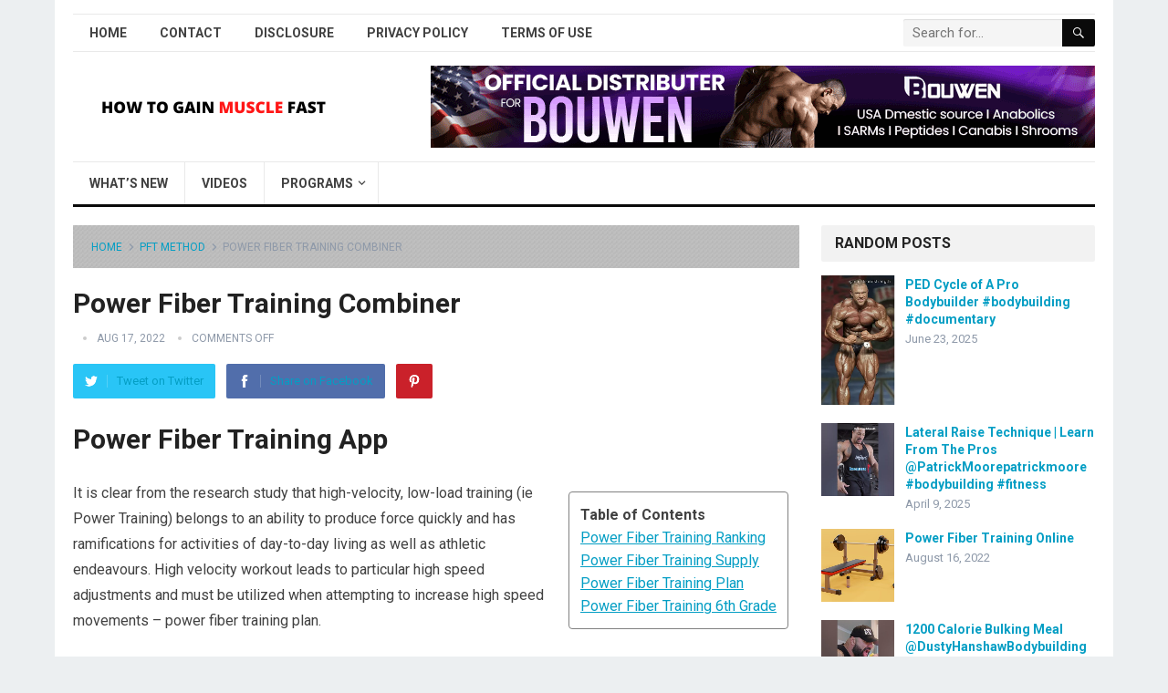

--- FILE ---
content_type: text/html; charset=UTF-8
request_url: https://fastgainmuscle.com/power-fiber-training-combiner/
body_size: 22896
content:
<!DOCTYPE html><html lang="en-US" prefix="og: https://ogp.me/ns#"><head><meta charset="UTF-8"/>
<script>var __ezHttpConsent={setByCat:function(src,tagType,attributes,category,force,customSetScriptFn=null){var setScript=function(){if(force||window.ezTcfConsent[category]){if(typeof customSetScriptFn==='function'){customSetScriptFn();}else{var scriptElement=document.createElement(tagType);scriptElement.src=src;attributes.forEach(function(attr){for(var key in attr){if(attr.hasOwnProperty(key)){scriptElement.setAttribute(key,attr[key]);}}});var firstScript=document.getElementsByTagName(tagType)[0];firstScript.parentNode.insertBefore(scriptElement,firstScript);}}};if(force||(window.ezTcfConsent&&window.ezTcfConsent.loaded)){setScript();}else if(typeof getEzConsentData==="function"){getEzConsentData().then(function(ezTcfConsent){if(ezTcfConsent&&ezTcfConsent.loaded){setScript();}else{console.error("cannot get ez consent data");force=true;setScript();}});}else{force=true;setScript();console.error("getEzConsentData is not a function");}},};</script>
<script>var ezTcfConsent=window.ezTcfConsent?window.ezTcfConsent:{loaded:false,store_info:false,develop_and_improve_services:false,measure_ad_performance:false,measure_content_performance:false,select_basic_ads:false,create_ad_profile:false,select_personalized_ads:false,create_content_profile:false,select_personalized_content:false,understand_audiences:false,use_limited_data_to_select_content:false,};function getEzConsentData(){return new Promise(function(resolve){document.addEventListener("ezConsentEvent",function(event){var ezTcfConsent=event.detail.ezTcfConsent;resolve(ezTcfConsent);});});}</script>
<script>if(typeof _setEzCookies!=='function'){function _setEzCookies(ezConsentData){var cookies=window.ezCookieQueue;for(var i=0;i<cookies.length;i++){var cookie=cookies[i];if(ezConsentData&&ezConsentData.loaded&&ezConsentData[cookie.tcfCategory]){document.cookie=cookie.name+"="+cookie.value;}}}}
window.ezCookieQueue=window.ezCookieQueue||[];if(typeof addEzCookies!=='function'){function addEzCookies(arr){window.ezCookieQueue=[...window.ezCookieQueue,...arr];}}
addEzCookies([{name:"ezoab_462463",value:"mod211; Path=/; Domain=fastgainmuscle.com; Max-Age=7200",tcfCategory:"store_info",isEzoic:"true",},{name:"ezosuibasgeneris-1",value:"7f5c7723-3796-4bf9-45ec-646aadb04cc2; Path=/; Domain=fastgainmuscle.com; Expires=Wed, 20 Jan 2027 14:18:38 UTC; Secure; SameSite=None",tcfCategory:"understand_audiences",isEzoic:"true",}]);if(window.ezTcfConsent&&window.ezTcfConsent.loaded){_setEzCookies(window.ezTcfConsent);}else if(typeof getEzConsentData==="function"){getEzConsentData().then(function(ezTcfConsent){if(ezTcfConsent&&ezTcfConsent.loaded){_setEzCookies(window.ezTcfConsent);}else{console.error("cannot get ez consent data");_setEzCookies(window.ezTcfConsent);}});}else{console.error("getEzConsentData is not a function");_setEzCookies(window.ezTcfConsent);}</script><script type="text/javascript" data-ezscrex='false' data-cfasync='false'>window._ezaq = Object.assign({"edge_cache_status":12,"edge_response_time":813,"url":"https://fastgainmuscle.com/power-fiber-training-combiner/"}, typeof window._ezaq !== "undefined" ? window._ezaq : {});</script><script type="text/javascript" data-ezscrex='false' data-cfasync='false'>window._ezaq = Object.assign({"ab_test_id":"mod211"}, typeof window._ezaq !== "undefined" ? window._ezaq : {});window.__ez=window.__ez||{};window.__ez.tf={"pbscda":"true"};</script><script type="text/javascript" data-ezscrex='false' data-cfasync='false'>window.ezDisableAds = true;</script>
<script data-ezscrex='false' data-cfasync='false' data-pagespeed-no-defer>var __ez=__ez||{};__ez.stms=Date.now();__ez.evt={};__ez.script={};__ez.ck=__ez.ck||{};__ez.template={};__ez.template.isOrig=true;window.__ezScriptHost="//www.ezojs.com";__ez.queue=__ez.queue||function(){var e=0,i=0,t=[],n=!1,o=[],r=[],s=!0,a=function(e,i,n,o,r,s,a){var l=arguments.length>7&&void 0!==arguments[7]?arguments[7]:window,d=this;this.name=e,this.funcName=i,this.parameters=null===n?null:w(n)?n:[n],this.isBlock=o,this.blockedBy=r,this.deleteWhenComplete=s,this.isError=!1,this.isComplete=!1,this.isInitialized=!1,this.proceedIfError=a,this.fWindow=l,this.isTimeDelay=!1,this.process=function(){f("... func = "+e),d.isInitialized=!0,d.isComplete=!0,f("... func.apply: "+e);var i=d.funcName.split("."),n=null,o=this.fWindow||window;i.length>3||(n=3===i.length?o[i[0]][i[1]][i[2]]:2===i.length?o[i[0]][i[1]]:o[d.funcName]),null!=n&&n.apply(null,this.parameters),!0===d.deleteWhenComplete&&delete t[e],!0===d.isBlock&&(f("----- F'D: "+d.name),m())}},l=function(e,i,t,n,o,r,s){var a=arguments.length>7&&void 0!==arguments[7]?arguments[7]:window,l=this;this.name=e,this.path=i,this.async=o,this.defer=r,this.isBlock=t,this.blockedBy=n,this.isInitialized=!1,this.isError=!1,this.isComplete=!1,this.proceedIfError=s,this.fWindow=a,this.isTimeDelay=!1,this.isPath=function(e){return"/"===e[0]&&"/"!==e[1]},this.getSrc=function(e){return void 0!==window.__ezScriptHost&&this.isPath(e)&&"banger.js"!==this.name?window.__ezScriptHost+e:e},this.process=function(){l.isInitialized=!0,f("... file = "+e);var i=this.fWindow?this.fWindow.document:document,t=i.createElement("script");t.src=this.getSrc(this.path),!0===o?t.async=!0:!0===r&&(t.defer=!0),t.onerror=function(){var e={url:window.location.href,name:l.name,path:l.path,user_agent:window.navigator.userAgent};"undefined"!=typeof _ezaq&&(e.pageview_id=_ezaq.page_view_id);var i=encodeURIComponent(JSON.stringify(e)),t=new XMLHttpRequest;t.open("GET","//g.ezoic.net/ezqlog?d="+i,!0),t.send(),f("----- ERR'D: "+l.name),l.isError=!0,!0===l.isBlock&&m()},t.onreadystatechange=t.onload=function(){var e=t.readyState;f("----- F'D: "+l.name),e&&!/loaded|complete/.test(e)||(l.isComplete=!0,!0===l.isBlock&&m())},i.getElementsByTagName("head")[0].appendChild(t)}},d=function(e,i){this.name=e,this.path="",this.async=!1,this.defer=!1,this.isBlock=!1,this.blockedBy=[],this.isInitialized=!0,this.isError=!1,this.isComplete=i,this.proceedIfError=!1,this.isTimeDelay=!1,this.process=function(){}};function c(e,i,n,s,a,d,c,u,f){var m=new l(e,i,n,s,a,d,c,f);!0===u?o[e]=m:r[e]=m,t[e]=m,h(m)}function h(e){!0!==u(e)&&0!=s&&e.process()}function u(e){if(!0===e.isTimeDelay&&!1===n)return f(e.name+" blocked = TIME DELAY!"),!0;if(w(e.blockedBy))for(var i=0;i<e.blockedBy.length;i++){var o=e.blockedBy[i];if(!1===t.hasOwnProperty(o))return f(e.name+" blocked = "+o),!0;if(!0===e.proceedIfError&&!0===t[o].isError)return!1;if(!1===t[o].isComplete)return f(e.name+" blocked = "+o),!0}return!1}function f(e){var i=window.location.href,t=new RegExp("[?&]ezq=([^&#]*)","i").exec(i);"1"===(t?t[1]:null)&&console.debug(e)}function m(){++e>200||(f("let's go"),p(o),p(r))}function p(e){for(var i in e)if(!1!==e.hasOwnProperty(i)){var t=e[i];!0===t.isComplete||u(t)||!0===t.isInitialized||!0===t.isError?!0===t.isError?f(t.name+": error"):!0===t.isComplete?f(t.name+": complete already"):!0===t.isInitialized&&f(t.name+": initialized already"):t.process()}}function w(e){return"[object Array]"==Object.prototype.toString.call(e)}return window.addEventListener("load",(function(){setTimeout((function(){n=!0,f("TDELAY -----"),m()}),5e3)}),!1),{addFile:c,addFileOnce:function(e,i,n,o,r,s,a,l,d){t[e]||c(e,i,n,o,r,s,a,l,d)},addDelayFile:function(e,i){var n=new l(e,i,!1,[],!1,!1,!0);n.isTimeDelay=!0,f(e+" ...  FILE! TDELAY"),r[e]=n,t[e]=n,h(n)},addFunc:function(e,n,s,l,d,c,u,f,m,p){!0===c&&(e=e+"_"+i++);var w=new a(e,n,s,l,d,u,f,p);!0===m?o[e]=w:r[e]=w,t[e]=w,h(w)},addDelayFunc:function(e,i,n){var o=new a(e,i,n,!1,[],!0,!0);o.isTimeDelay=!0,f(e+" ...  FUNCTION! TDELAY"),r[e]=o,t[e]=o,h(o)},items:t,processAll:m,setallowLoad:function(e){s=e},markLoaded:function(e){if(e&&0!==e.length){if(e in t){var i=t[e];!0===i.isComplete?f(i.name+" "+e+": error loaded duplicate"):(i.isComplete=!0,i.isInitialized=!0)}else t[e]=new d(e,!0);f("markLoaded dummyfile: "+t[e].name)}},logWhatsBlocked:function(){for(var e in t)!1!==t.hasOwnProperty(e)&&u(t[e])}}}();__ez.evt.add=function(e,t,n){e.addEventListener?e.addEventListener(t,n,!1):e.attachEvent?e.attachEvent("on"+t,n):e["on"+t]=n()},__ez.evt.remove=function(e,t,n){e.removeEventListener?e.removeEventListener(t,n,!1):e.detachEvent?e.detachEvent("on"+t,n):delete e["on"+t]};__ez.script.add=function(e){var t=document.createElement("script");t.src=e,t.async=!0,t.type="text/javascript",document.getElementsByTagName("head")[0].appendChild(t)};__ez.dot=__ez.dot||{};__ez.queue.addFileOnce('/detroitchicago/boise.js', '/detroitchicago/boise.js?gcb=195-0&cb=5', true, [], true, false, true, false);__ez.queue.addFileOnce('/parsonsmaize/abilene.js', '/parsonsmaize/abilene.js?gcb=195-0&cb=e80eca0cdb', true, [], true, false, true, false);__ez.queue.addFileOnce('/parsonsmaize/mulvane.js', '/parsonsmaize/mulvane.js?gcb=195-0&cb=e75e48eec0', true, ['/parsonsmaize/abilene.js'], true, false, true, false);__ez.queue.addFileOnce('/detroitchicago/birmingham.js', '/detroitchicago/birmingham.js?gcb=195-0&cb=539c47377c', true, ['/parsonsmaize/abilene.js'], true, false, true, false);</script>
<script data-ezscrex="false" type="text/javascript" data-cfasync="false">window._ezaq = Object.assign({"ad_cache_level":0,"adpicker_placement_cnt":0,"ai_placeholder_cache_level":0,"ai_placeholder_placement_cnt":-1,"article_category":"pft-method","domain":"fastgainmuscle.com","domain_id":462463,"ezcache_level":1,"ezcache_skip_code":0,"has_bad_image":0,"has_bad_words":0,"is_sitespeed":0,"lt_cache_level":0,"response_size":102959,"response_size_orig":97151,"response_time_orig":801,"template_id":120,"url":"https://fastgainmuscle.com/power-fiber-training-combiner/","word_count":0,"worst_bad_word_level":0}, typeof window._ezaq !== "undefined" ? window._ezaq : {});__ez.queue.markLoaded('ezaqBaseReady');</script>
<script type='text/javascript' data-ezscrex='false' data-cfasync='false'>
window.ezAnalyticsStatic = true;

function analyticsAddScript(script) {
	var ezDynamic = document.createElement('script');
	ezDynamic.type = 'text/javascript';
	ezDynamic.innerHTML = script;
	document.head.appendChild(ezDynamic);
}
function getCookiesWithPrefix() {
    var allCookies = document.cookie.split(';');
    var cookiesWithPrefix = {};

    for (var i = 0; i < allCookies.length; i++) {
        var cookie = allCookies[i].trim();

        for (var j = 0; j < arguments.length; j++) {
            var prefix = arguments[j];
            if (cookie.indexOf(prefix) === 0) {
                var cookieParts = cookie.split('=');
                var cookieName = cookieParts[0];
                var cookieValue = cookieParts.slice(1).join('=');
                cookiesWithPrefix[cookieName] = decodeURIComponent(cookieValue);
                break; // Once matched, no need to check other prefixes
            }
        }
    }

    return cookiesWithPrefix;
}
function productAnalytics() {
	var d = {"pr":[6],"omd5":"14a40147d5e64402d9e93c3ee55eb675","nar":"risk score"};
	d.u = _ezaq.url;
	d.p = _ezaq.page_view_id;
	d.v = _ezaq.visit_uuid;
	d.ab = _ezaq.ab_test_id;
	d.e = JSON.stringify(_ezaq);
	d.ref = document.referrer;
	d.c = getCookiesWithPrefix('active_template', 'ez', 'lp_');
	if(typeof ez_utmParams !== 'undefined') {
		d.utm = ez_utmParams;
	}

	var dataText = JSON.stringify(d);
	var xhr = new XMLHttpRequest();
	xhr.open('POST','/ezais/analytics?cb=1', true);
	xhr.onload = function () {
		if (xhr.status!=200) {
            return;
		}

        if(document.readyState !== 'loading') {
            analyticsAddScript(xhr.response);
            return;
        }

        var eventFunc = function() {
            if(document.readyState === 'loading') {
                return;
            }
            document.removeEventListener('readystatechange', eventFunc, false);
            analyticsAddScript(xhr.response);
        };

        document.addEventListener('readystatechange', eventFunc, false);
	};
	xhr.setRequestHeader('Content-Type','text/plain');
	xhr.send(dataText);
}
__ez.queue.addFunc("productAnalytics", "productAnalytics", null, true, ['ezaqBaseReady'], false, false, false, true);
</script><base href="https://fastgainmuscle.com/power-fiber-training-combiner/"/>
	<!-- Ezoic Code -->
	<script>var ezoicId = 462463; </script>
	
<!-- Ezoic Code -->

<meta name="viewport" content="width=device-width, initial-scale=1"/>
<meta http-equiv="X-UA-Compatible" content="IE=edge"/>
<meta name="HandheldFriendly" content="true"/>
<link rel="profile" href="https://gmpg.org/xfn/11"/>

<!-- Search Engine Optimization by Rank Math - https://rankmath.com/ -->
<title>Power Fiber Training Combiner</title>
<meta name="description" content="Power Fiber Training App Table of ContentsPower Fiber Training RankingPower Fiber Training SupplyPower Fiber Training PlanPower Fiber Training 6th Grade It is clear from the research study that high-velocity, low-load training (ie Power Training) belongs to an ability to produce…"/>
<meta name="robots" content="follow, index, max-snippet:-1, max-video-preview:-1, max-image-preview:large"/>
<link rel="canonical" href="https://fastgainmuscle.com/power-fiber-training-combiner/"/>
<meta property="og:locale" content="en_US"/>
<meta property="og:type" content="article"/>
<meta property="og:title" content="Power Fiber Training Combiner"/>
<meta property="og:description" content="Power Fiber Training App Table of ContentsPower Fiber Training RankingPower Fiber Training SupplyPower Fiber Training PlanPower Fiber Training 6th Grade It is clear from the research study that high-velocity, low-load training (ie Power Training) belongs to an ability to produce…"/>
<meta property="og:url" content="https://fastgainmuscle.com/power-fiber-training-combiner/"/>
<meta property="og:site_name" content="How To Gain Muscle Fast"/>
<meta property="article:tag" content="Power Fiber Training Combiner"/>
<meta property="article:section" content="PFT Method"/>
<meta property="og:updated_time" content="2023-05-30T19:25:32+00:00"/>
<meta property="og:image" content="https://fastgainmuscle.com/wp-content/uploads/2022/08/unnamed-file-12.jpg"/>
<meta property="og:image:secure_url" content="https://fastgainmuscle.com/wp-content/uploads/2022/08/unnamed-file-12.jpg"/>
<meta property="og:image:width" content="1280"/>
<meta property="og:image:height" content="852"/>
<meta property="og:image:alt" content="Power Fiber Training Combiner"/>
<meta property="og:image:type" content="image/jpeg"/>
<meta name="twitter:card" content="summary_large_image"/>
<meta name="twitter:title" content="Power Fiber Training Combiner"/>
<meta name="twitter:description" content="Power Fiber Training App Table of ContentsPower Fiber Training RankingPower Fiber Training SupplyPower Fiber Training PlanPower Fiber Training 6th Grade It is clear from the research study that high-velocity, low-load training (ie Power Training) belongs to an ability to produce…"/>
<meta name="twitter:image" content="https://fastgainmuscle.com/wp-content/uploads/2022/08/unnamed-file-12.jpg"/>
<meta name="twitter:label1" content="Time to read"/>
<meta name="twitter:data1" content="6 minutes"/>
<!-- /Rank Math WordPress SEO plugin -->

<link rel="dns-prefetch" href="//fonts.googleapis.com"/>
<link rel="alternate" type="application/rss+xml" title="How To Gain Muscle Fast » Feed" href="https://fastgainmuscle.com/feed/"/>
<link rel="alternate" title="oEmbed (JSON)" type="application/json+oembed" href="https://fastgainmuscle.com/wp-json/oembed/1.0/embed?url=https%3A%2F%2Ffastgainmuscle.com%2Fpower-fiber-training-combiner%2F"/>
<link rel="alternate" title="oEmbed (XML)" type="text/xml+oembed" href="https://fastgainmuscle.com/wp-json/oembed/1.0/embed?url=https%3A%2F%2Ffastgainmuscle.com%2Fpower-fiber-training-combiner%2F&amp;format=xml"/>
<style id="wp-img-auto-sizes-contain-inline-css" type="text/css">
img:is([sizes=auto i],[sizes^="auto," i]){contain-intrinsic-size:3000px 1500px}
/*# sourceURL=wp-img-auto-sizes-contain-inline-css */
</style>
<style id="wp-emoji-styles-inline-css" type="text/css">

	img.wp-smiley, img.emoji {
		display: inline !important;
		border: none !important;
		box-shadow: none !important;
		height: 1em !important;
		width: 1em !important;
		margin: 0 0.07em !important;
		vertical-align: -0.1em !important;
		background: none !important;
		padding: 0 !important;
	}
/*# sourceURL=wp-emoji-styles-inline-css */
</style>
<style id="wp-block-library-inline-css" type="text/css">
:root{--wp-block-synced-color:#7a00df;--wp-block-synced-color--rgb:122,0,223;--wp-bound-block-color:var(--wp-block-synced-color);--wp-editor-canvas-background:#ddd;--wp-admin-theme-color:#007cba;--wp-admin-theme-color--rgb:0,124,186;--wp-admin-theme-color-darker-10:#006ba1;--wp-admin-theme-color-darker-10--rgb:0,107,160.5;--wp-admin-theme-color-darker-20:#005a87;--wp-admin-theme-color-darker-20--rgb:0,90,135;--wp-admin-border-width-focus:2px}@media (min-resolution:192dpi){:root{--wp-admin-border-width-focus:1.5px}}.wp-element-button{cursor:pointer}:root .has-very-light-gray-background-color{background-color:#eee}:root .has-very-dark-gray-background-color{background-color:#313131}:root .has-very-light-gray-color{color:#eee}:root .has-very-dark-gray-color{color:#313131}:root .has-vivid-green-cyan-to-vivid-cyan-blue-gradient-background{background:linear-gradient(135deg,#00d084,#0693e3)}:root .has-purple-crush-gradient-background{background:linear-gradient(135deg,#34e2e4,#4721fb 50%,#ab1dfe)}:root .has-hazy-dawn-gradient-background{background:linear-gradient(135deg,#faaca8,#dad0ec)}:root .has-subdued-olive-gradient-background{background:linear-gradient(135deg,#fafae1,#67a671)}:root .has-atomic-cream-gradient-background{background:linear-gradient(135deg,#fdd79a,#004a59)}:root .has-nightshade-gradient-background{background:linear-gradient(135deg,#330968,#31cdcf)}:root .has-midnight-gradient-background{background:linear-gradient(135deg,#020381,#2874fc)}:root{--wp--preset--font-size--normal:16px;--wp--preset--font-size--huge:42px}.has-regular-font-size{font-size:1em}.has-larger-font-size{font-size:2.625em}.has-normal-font-size{font-size:var(--wp--preset--font-size--normal)}.has-huge-font-size{font-size:var(--wp--preset--font-size--huge)}.has-text-align-center{text-align:center}.has-text-align-left{text-align:left}.has-text-align-right{text-align:right}.has-fit-text{white-space:nowrap!important}#end-resizable-editor-section{display:none}.aligncenter{clear:both}.items-justified-left{justify-content:flex-start}.items-justified-center{justify-content:center}.items-justified-right{justify-content:flex-end}.items-justified-space-between{justify-content:space-between}.screen-reader-text{border:0;clip-path:inset(50%);height:1px;margin:-1px;overflow:hidden;padding:0;position:absolute;width:1px;word-wrap:normal!important}.screen-reader-text:focus{background-color:#ddd;clip-path:none;color:#444;display:block;font-size:1em;height:auto;left:5px;line-height:normal;padding:15px 23px 14px;text-decoration:none;top:5px;width:auto;z-index:100000}html :where(.has-border-color){border-style:solid}html :where([style*=border-top-color]){border-top-style:solid}html :where([style*=border-right-color]){border-right-style:solid}html :where([style*=border-bottom-color]){border-bottom-style:solid}html :where([style*=border-left-color]){border-left-style:solid}html :where([style*=border-width]){border-style:solid}html :where([style*=border-top-width]){border-top-style:solid}html :where([style*=border-right-width]){border-right-style:solid}html :where([style*=border-bottom-width]){border-bottom-style:solid}html :where([style*=border-left-width]){border-left-style:solid}html :where(img[class*=wp-image-]){height:auto;max-width:100%}:where(figure){margin:0 0 1em}html :where(.is-position-sticky){--wp-admin--admin-bar--position-offset:var(--wp-admin--admin-bar--height,0px)}@media screen and (max-width:600px){html :where(.is-position-sticky){--wp-admin--admin-bar--position-offset:0px}}

/*# sourceURL=wp-block-library-inline-css */
</style><style id="global-styles-inline-css" type="text/css">
:root{--wp--preset--aspect-ratio--square: 1;--wp--preset--aspect-ratio--4-3: 4/3;--wp--preset--aspect-ratio--3-4: 3/4;--wp--preset--aspect-ratio--3-2: 3/2;--wp--preset--aspect-ratio--2-3: 2/3;--wp--preset--aspect-ratio--16-9: 16/9;--wp--preset--aspect-ratio--9-16: 9/16;--wp--preset--color--black: #000000;--wp--preset--color--cyan-bluish-gray: #abb8c3;--wp--preset--color--white: #ffffff;--wp--preset--color--pale-pink: #f78da7;--wp--preset--color--vivid-red: #cf2e2e;--wp--preset--color--luminous-vivid-orange: #ff6900;--wp--preset--color--luminous-vivid-amber: #fcb900;--wp--preset--color--light-green-cyan: #7bdcb5;--wp--preset--color--vivid-green-cyan: #00d084;--wp--preset--color--pale-cyan-blue: #8ed1fc;--wp--preset--color--vivid-cyan-blue: #0693e3;--wp--preset--color--vivid-purple: #9b51e0;--wp--preset--gradient--vivid-cyan-blue-to-vivid-purple: linear-gradient(135deg,rgb(6,147,227) 0%,rgb(155,81,224) 100%);--wp--preset--gradient--light-green-cyan-to-vivid-green-cyan: linear-gradient(135deg,rgb(122,220,180) 0%,rgb(0,208,130) 100%);--wp--preset--gradient--luminous-vivid-amber-to-luminous-vivid-orange: linear-gradient(135deg,rgb(252,185,0) 0%,rgb(255,105,0) 100%);--wp--preset--gradient--luminous-vivid-orange-to-vivid-red: linear-gradient(135deg,rgb(255,105,0) 0%,rgb(207,46,46) 100%);--wp--preset--gradient--very-light-gray-to-cyan-bluish-gray: linear-gradient(135deg,rgb(238,238,238) 0%,rgb(169,184,195) 100%);--wp--preset--gradient--cool-to-warm-spectrum: linear-gradient(135deg,rgb(74,234,220) 0%,rgb(151,120,209) 20%,rgb(207,42,186) 40%,rgb(238,44,130) 60%,rgb(251,105,98) 80%,rgb(254,248,76) 100%);--wp--preset--gradient--blush-light-purple: linear-gradient(135deg,rgb(255,206,236) 0%,rgb(152,150,240) 100%);--wp--preset--gradient--blush-bordeaux: linear-gradient(135deg,rgb(254,205,165) 0%,rgb(254,45,45) 50%,rgb(107,0,62) 100%);--wp--preset--gradient--luminous-dusk: linear-gradient(135deg,rgb(255,203,112) 0%,rgb(199,81,192) 50%,rgb(65,88,208) 100%);--wp--preset--gradient--pale-ocean: linear-gradient(135deg,rgb(255,245,203) 0%,rgb(182,227,212) 50%,rgb(51,167,181) 100%);--wp--preset--gradient--electric-grass: linear-gradient(135deg,rgb(202,248,128) 0%,rgb(113,206,126) 100%);--wp--preset--gradient--midnight: linear-gradient(135deg,rgb(2,3,129) 0%,rgb(40,116,252) 100%);--wp--preset--font-size--small: 13px;--wp--preset--font-size--medium: 20px;--wp--preset--font-size--large: 36px;--wp--preset--font-size--x-large: 42px;--wp--preset--spacing--20: 0.44rem;--wp--preset--spacing--30: 0.67rem;--wp--preset--spacing--40: 1rem;--wp--preset--spacing--50: 1.5rem;--wp--preset--spacing--60: 2.25rem;--wp--preset--spacing--70: 3.38rem;--wp--preset--spacing--80: 5.06rem;--wp--preset--shadow--natural: 6px 6px 9px rgba(0, 0, 0, 0.2);--wp--preset--shadow--deep: 12px 12px 50px rgba(0, 0, 0, 0.4);--wp--preset--shadow--sharp: 6px 6px 0px rgba(0, 0, 0, 0.2);--wp--preset--shadow--outlined: 6px 6px 0px -3px rgb(255, 255, 255), 6px 6px rgb(0, 0, 0);--wp--preset--shadow--crisp: 6px 6px 0px rgb(0, 0, 0);}:where(.is-layout-flex){gap: 0.5em;}:where(.is-layout-grid){gap: 0.5em;}body .is-layout-flex{display: flex;}.is-layout-flex{flex-wrap: wrap;align-items: center;}.is-layout-flex > :is(*, div){margin: 0;}body .is-layout-grid{display: grid;}.is-layout-grid > :is(*, div){margin: 0;}:where(.wp-block-columns.is-layout-flex){gap: 2em;}:where(.wp-block-columns.is-layout-grid){gap: 2em;}:where(.wp-block-post-template.is-layout-flex){gap: 1.25em;}:where(.wp-block-post-template.is-layout-grid){gap: 1.25em;}.has-black-color{color: var(--wp--preset--color--black) !important;}.has-cyan-bluish-gray-color{color: var(--wp--preset--color--cyan-bluish-gray) !important;}.has-white-color{color: var(--wp--preset--color--white) !important;}.has-pale-pink-color{color: var(--wp--preset--color--pale-pink) !important;}.has-vivid-red-color{color: var(--wp--preset--color--vivid-red) !important;}.has-luminous-vivid-orange-color{color: var(--wp--preset--color--luminous-vivid-orange) !important;}.has-luminous-vivid-amber-color{color: var(--wp--preset--color--luminous-vivid-amber) !important;}.has-light-green-cyan-color{color: var(--wp--preset--color--light-green-cyan) !important;}.has-vivid-green-cyan-color{color: var(--wp--preset--color--vivid-green-cyan) !important;}.has-pale-cyan-blue-color{color: var(--wp--preset--color--pale-cyan-blue) !important;}.has-vivid-cyan-blue-color{color: var(--wp--preset--color--vivid-cyan-blue) !important;}.has-vivid-purple-color{color: var(--wp--preset--color--vivid-purple) !important;}.has-black-background-color{background-color: var(--wp--preset--color--black) !important;}.has-cyan-bluish-gray-background-color{background-color: var(--wp--preset--color--cyan-bluish-gray) !important;}.has-white-background-color{background-color: var(--wp--preset--color--white) !important;}.has-pale-pink-background-color{background-color: var(--wp--preset--color--pale-pink) !important;}.has-vivid-red-background-color{background-color: var(--wp--preset--color--vivid-red) !important;}.has-luminous-vivid-orange-background-color{background-color: var(--wp--preset--color--luminous-vivid-orange) !important;}.has-luminous-vivid-amber-background-color{background-color: var(--wp--preset--color--luminous-vivid-amber) !important;}.has-light-green-cyan-background-color{background-color: var(--wp--preset--color--light-green-cyan) !important;}.has-vivid-green-cyan-background-color{background-color: var(--wp--preset--color--vivid-green-cyan) !important;}.has-pale-cyan-blue-background-color{background-color: var(--wp--preset--color--pale-cyan-blue) !important;}.has-vivid-cyan-blue-background-color{background-color: var(--wp--preset--color--vivid-cyan-blue) !important;}.has-vivid-purple-background-color{background-color: var(--wp--preset--color--vivid-purple) !important;}.has-black-border-color{border-color: var(--wp--preset--color--black) !important;}.has-cyan-bluish-gray-border-color{border-color: var(--wp--preset--color--cyan-bluish-gray) !important;}.has-white-border-color{border-color: var(--wp--preset--color--white) !important;}.has-pale-pink-border-color{border-color: var(--wp--preset--color--pale-pink) !important;}.has-vivid-red-border-color{border-color: var(--wp--preset--color--vivid-red) !important;}.has-luminous-vivid-orange-border-color{border-color: var(--wp--preset--color--luminous-vivid-orange) !important;}.has-luminous-vivid-amber-border-color{border-color: var(--wp--preset--color--luminous-vivid-amber) !important;}.has-light-green-cyan-border-color{border-color: var(--wp--preset--color--light-green-cyan) !important;}.has-vivid-green-cyan-border-color{border-color: var(--wp--preset--color--vivid-green-cyan) !important;}.has-pale-cyan-blue-border-color{border-color: var(--wp--preset--color--pale-cyan-blue) !important;}.has-vivid-cyan-blue-border-color{border-color: var(--wp--preset--color--vivid-cyan-blue) !important;}.has-vivid-purple-border-color{border-color: var(--wp--preset--color--vivid-purple) !important;}.has-vivid-cyan-blue-to-vivid-purple-gradient-background{background: var(--wp--preset--gradient--vivid-cyan-blue-to-vivid-purple) !important;}.has-light-green-cyan-to-vivid-green-cyan-gradient-background{background: var(--wp--preset--gradient--light-green-cyan-to-vivid-green-cyan) !important;}.has-luminous-vivid-amber-to-luminous-vivid-orange-gradient-background{background: var(--wp--preset--gradient--luminous-vivid-amber-to-luminous-vivid-orange) !important;}.has-luminous-vivid-orange-to-vivid-red-gradient-background{background: var(--wp--preset--gradient--luminous-vivid-orange-to-vivid-red) !important;}.has-very-light-gray-to-cyan-bluish-gray-gradient-background{background: var(--wp--preset--gradient--very-light-gray-to-cyan-bluish-gray) !important;}.has-cool-to-warm-spectrum-gradient-background{background: var(--wp--preset--gradient--cool-to-warm-spectrum) !important;}.has-blush-light-purple-gradient-background{background: var(--wp--preset--gradient--blush-light-purple) !important;}.has-blush-bordeaux-gradient-background{background: var(--wp--preset--gradient--blush-bordeaux) !important;}.has-luminous-dusk-gradient-background{background: var(--wp--preset--gradient--luminous-dusk) !important;}.has-pale-ocean-gradient-background{background: var(--wp--preset--gradient--pale-ocean) !important;}.has-electric-grass-gradient-background{background: var(--wp--preset--gradient--electric-grass) !important;}.has-midnight-gradient-background{background: var(--wp--preset--gradient--midnight) !important;}.has-small-font-size{font-size: var(--wp--preset--font-size--small) !important;}.has-medium-font-size{font-size: var(--wp--preset--font-size--medium) !important;}.has-large-font-size{font-size: var(--wp--preset--font-size--large) !important;}.has-x-large-font-size{font-size: var(--wp--preset--font-size--x-large) !important;}
/*# sourceURL=global-styles-inline-css */
</style>

<style id="classic-theme-styles-inline-css" type="text/css">
/*! This file is auto-generated */
.wp-block-button__link{color:#fff;background-color:#32373c;border-radius:9999px;box-shadow:none;text-decoration:none;padding:calc(.667em + 2px) calc(1.333em + 2px);font-size:1.125em}.wp-block-file__button{background:#32373c;color:#fff;text-decoration:none}
/*# sourceURL=/wp-includes/css/classic-themes.min.css */
</style>
<link rel="stylesheet" id="wp-automatic-css" href="https://fastgainmuscle.com/wp-content/plugins/wp-automatic-plugin-for-wordpress/css/admin-dashboard.css?ver=1.0.0" type="text/css" media="all"/>
<link rel="stylesheet" id="wp-automatic-gallery-css" href="https://fastgainmuscle.com/wp-content/plugins/wp-automatic-plugin-for-wordpress/css/wp-automatic.css?ver=1.0.0" type="text/css" media="all"/>
<link rel="stylesheet" id="demo_fonts-css" href="//fonts.googleapis.com/css?family=Roboto%3Aregular%2Citalic%2C700%26subset%3Dlatin%2C" type="text/css" media="screen"/>
<link rel="stylesheet" id="standard_pro-style-css" href="https://fastgainmuscle.com/wp-content/themes/standard-pro/style.css?ver=3.2" type="text/css" media="all"/>
<link rel="stylesheet" id="genericons-style-css" href="https://fastgainmuscle.com/wp-content/themes/standard-pro/genericons/genericons.css?ver=6.9" type="text/css" media="all"/>
<link rel="stylesheet" id="responsive-style-css" href="https://fastgainmuscle.com/wp-content/themes/standard-pro/responsive.css?ver=20171012" type="text/css" media="all"/>
<script type="text/javascript" src="https://fastgainmuscle.com/wp-includes/js/jquery/jquery.min.js?ver=3.7.1" id="jquery-core-js"></script>
<script type="text/javascript" src="https://fastgainmuscle.com/wp-includes/js/jquery/jquery-migrate.min.js?ver=3.4.1" id="jquery-migrate-js"></script>
<script type="text/javascript" src="https://fastgainmuscle.com/wp-content/plugins/wp-automatic-plugin-for-wordpress/js/custom-front.js?ver=1.0" id="wp-automatic-js"></script>
<link rel="https://api.w.org/" href="https://fastgainmuscle.com/wp-json/"/><link rel="alternate" title="JSON" type="application/json" href="https://fastgainmuscle.com/wp-json/wp/v2/posts/1566"/><link rel="EditURI" type="application/rsd+xml" title="RSD" href="https://fastgainmuscle.com/xmlrpc.php?rsd"/>
<meta name="generator" content="WordPress 6.9"/>
<link rel="shortlink" href="https://fastgainmuscle.com/?p=1566"/>
<meta name="google-site-verification" content="PsRB-6SkW44cW96J0wgtSBmHOzGpVGxo7foATFSR2j0"/>
<!-- Begin Custom CSS -->
<style type="text/css" id="demo-custom-css">
.primary{color:#0a0a0a;}
</style>
<!-- End Custom CSS -->
		<style type="text/css" id="wp-custom-css">
			/* Change hyperlink color for all front-end content */
body a {
    color: #049ec4 !important; /* Change this to your preferred color */
    text-decoration: none !important;
}

/* Change hyperlink color on hover */
body a:hover {
    color: #f44336 !important;
    text-decoration: underline !important;
}

/* Exclude menu links */
nav a, .menu a, .main-navigation a, .header a {
    color: inherit !important; /* Keeps menu links unchanged */
}

/* Exclude WordPress admin dashboard */
.admin-bar a {
    color: inherit !important;
}

.fastgainmusclecom-map{clear:both;width:100%;margin:0 0 20px 0;background:#f2f2f2;border:1px solid #dfdfdf}.leaflet-pane,.leaflet-tile,.leaflet-marker-icon,.leaflet-marker-shadow,.leaflet-tile-container,.leaflet-pane>svg,.leaflet-pane>canvas,.leaflet-zoom-box,.leaflet-image-layer,.leaflet-layer{position:absolute;left:0;top:0}.leaflet-container{overflow:hidden}.leaflet-tile,.leaflet-marker-icon,.leaflet-marker-shadow{-webkit-user-select:none;-moz-user-select:none;user-select:none;-webkit-user-drag:none}.leaflet-tile::selection{background:transparent}.leaflet-safari .leaflet-tile{image-rendering:-webkit-optimize-contrast}.leaflet-safari .leaflet-tile-container{width:1600px;height:1600px;-webkit-transform-origin:0 0}.leaflet-marker-icon,.leaflet-marker-shadow{display:block}.leaflet-container .leaflet-overlay-pane svg,.leaflet-container .leaflet-marker-pane img,.leaflet-container .leaflet-shadow-pane img,.leaflet-container .leaflet-tile-pane img,.leaflet-container img.leaflet-image-layer,.leaflet-container .leaflet-tile{max-width:none !important;max-height:none !important}.leaflet-container.leaflet-touch-zoom{-ms-touch-action:pan-x pan-y;touch-action:pan-x pan-y}.leaflet-container.leaflet-touch-drag{-ms-touch-action:pinch-zoom;touch-action:none;touch-action:pinch-zoom}.leaflet-container.leaflet-touch-drag.leaflet-touch-zoom{-ms-touch-action:none;touch-action:none}.leaflet-container{-webkit-tap-highlight-color:transparent}.leaflet-container a{-webkit-tap-highlight-color:rgba(51,181,229,0.4)}.leaflet-tile{filter:inherit;visibility:hidden}.leaflet-tile-loaded{visibility:inherit}.leaflet-zoom-box{width:0;height:0;-moz-box-sizing:border-box;box-sizing:border-box;z-index:800}.leaflet-overlay-pane svg{-moz-user-select:none}.leaflet-pane{z-index:400}.leaflet-tile-pane{z-index:200}.leaflet-overlay-pane{z-index:400}.leaflet-shadow-pane{z-index:500}.leaflet-marker-pane{z-index:600}.leaflet-tooltip-pane{z-index:650}.leaflet-popup-pane{z-index:700}.leaflet-map-pane canvas{z-index:100}.leaflet-map-pane svg{z-index:200}.leaflet-vml-shape{width:1px;height:1px}.lvml{behavior:url(#default#VML);display:inline-block;position:absolute}.leaflet-control{position:relative;z-index:800;pointer-events:visiblePainted;pointer-events:auto}.leaflet-top,.leaflet-bottom{position:absolute;z-index:1000;pointer-events:none}.leaflet-top{top:0}.leaflet-right{right:0}.leaflet-bottom{bottom:0}.leaflet-left{left:0}.leaflet-control{float:left;clear:both}.leaflet-right .leaflet-control{float:right}.leaflet-top .leaflet-control{margin-top:10px}.leaflet-bottom .leaflet-control{margin-bottom:10px}.leaflet-left .leaflet-control{margin-left:10px}.leaflet-right .leaflet-control{margin-right:10px}.leaflet-fade-anim .leaflet-tile{will-change:opacity}.leaflet-fade-anim .leaflet-popup{opacity:0;-webkit-transition:opacity 0.2s linear;-moz-transition:opacity 0.2s linear;transition:opacity 0.2s linear}.leaflet-fade-anim .leaflet-map-pane .leaflet-popup{opacity:1}.leaflet-zoom-animated{-webkit-transform-origin:0 0;-ms-transform-origin:0 0;transform-origin:0 0}.leaflet-zoom-anim .leaflet-zoom-animated{will-change:transform}.leaflet-zoom-anim .leaflet-zoom-animated{-webkit-transition:-webkit-transform 0.25s cubic-bezier(0, 0, 0.25, 1);-moz-transition:-moz-transform 0.25s cubic-bezier(0, 0, 0.25, 1);transition:transform 0.25s cubic-bezier(0, 0, 0.25, 1)}.leaflet-zoom-anim .leaflet-tile,.leaflet-pan-anim .leaflet-tile{-webkit-transition:none;-moz-transition:none;transition:none}.leaflet-zoom-anim .leaflet-zoom-hide{visibility:hidden}.leaflet-interactive{cursor:pointer}.leaflet-grab{cursor:-webkit-grab;cursor:-moz-grab;cursor:grab}.leaflet-crosshair,.leaflet-crosshair .leaflet-interactive{cursor:crosshair}.leaflet-popup-pane,.leaflet-control{cursor:auto}.leaflet-dragging .leaflet-grab,.leaflet-dragging .leaflet-grab .leaflet-interactive,.leaflet-dragging .leaflet-marker-draggable{cursor:move;cursor:-webkit-grabbing;cursor:-moz-grabbing;cursor:grabbing}.leaflet-marker-icon,.leaflet-marker-shadow,.leaflet-image-layer,.leaflet-pane>svg path,.leaflet-tile-container{pointer-events:none}.leaflet-marker-icon.leaflet-interactive,.leaflet-image-layer.leaflet-interactive,.leaflet-pane>svg path.leaflet-interactive,svg.leaflet-image-layer.leaflet-interactive path{pointer-events:visiblePainted;pointer-events:auto}.leaflet-container{background:#ddd;outline:0}.leaflet-container a{color:#0078A8}.leaflet-container a.leaflet-active{outline:2px solid orange}.leaflet-zoom-box{border:2px dotted #38f;background:rgba(255,255,255,0.5)}.leaflet-container{font:12px/1.5 "Helvetica Neue", Arial, Helvetica, sans-serif}.leaflet-bar{box-shadow:0 1px 5px rgba(0,0,0,0.65);border-radius:4px}.leaflet-bar a,.leaflet-bar a:hover{background-color:#fff;border-bottom:1px solid #ccc;width:26px;height:26px;line-height:26px;display:block;text-align:center;text-decoration:none;color:black}.leaflet-bar a,.leaflet-control-layers-toggle{background-position:50% 50%;background-repeat:no-repeat;display:block}.leaflet-bar a:hover{background-color:#f4f4f4}.leaflet-bar a:first-child{border-top-left-radius:4px;border-top-right-radius:4px}.leaflet-bar a:last-child{border-bottom-left-radius:4px;border-bottom-right-radius:4px;border-bottom:none}.leaflet-bar a.leaflet-disabled{cursor:default;background-color:#f4f4f4;color:#bbb}.leaflet-touch .leaflet-bar a{width:30px;height:30px;line-height:30px}.leaflet-touch .leaflet-bar a:first-child{border-top-left-radius:2px;border-top-right-radius:2px}.leaflet-touch .leaflet-bar a:last-child{border-bottom-left-radius:2px;border-bottom-right-radius:2px}.leaflet-control-zoom-in,.leaflet-control-zoom-out{font:bold 18px 'Lucida Console', Monaco, monospace;text-indent:1px}.leaflet-touch .leaflet-control-zoom-in,.leaflet-touch .leaflet-control-zoom-out{font-size:22px}.leaflet-control-layers{box-shadow:0 1px 5px rgba(0,0,0,0.4);background:#fff;border-radius:5px}.leaflet-control-layers-toggle{background-image:url(images/layers.png);width:36px;height:36px}.leaflet-retina .leaflet-control-layers-toggle{background-image:url(images/layers-2x.png);background-size:26px 26px}.leaflet-touch .leaflet-control-layers-toggle{width:44px;height:44px}.leaflet-control-layers .leaflet-control-layers-list,.leaflet-control-layers-expanded .leaflet-control-layers-toggle{display:none}.leaflet-control-layers-expanded .leaflet-control-layers-list{display:block;position:relative}.leaflet-control-layers-expanded{padding:6px 10px 6px 6px;color:#333;background:#fff}.leaflet-control-layers-scrollbar{overflow-y:scroll;overflow-x:hidden;padding-right:5px}.leaflet-control-layers-selector{margin-top:2px;position:relative;top:1px}.leaflet-control-layers label{display:block}.leaflet-control-layers-separator{height:0;border-top:1px solid #ddd;margin:5px -10px 5px -6px}.leaflet-default-icon-path{background-image:url(images/marker-icon.png)}.leaflet-container .leaflet-control-attribution{background:#fff;background:rgba(255,255,255,0.7);margin:0}.leaflet-control-attribution,.leaflet-control-scale-line{padding:0 5px;color:#333}.leaflet-control-attribution a{text-decoration:none}.leaflet-control-attribution a:hover{text-decoration:underline}.leaflet-container .leaflet-control-attribution,.leaflet-container .leaflet-control-scale{font-size:11px}.leaflet-left .leaflet-control-scale{margin-left:5px}.leaflet-bottom .leaflet-control-scale{margin-bottom:5px}.leaflet-control-scale-line{border:2px solid #777;border-top:none;line-height:1.1;padding:2px 5px 1px;font-size:11px;white-space:nowrap;overflow:hidden;-moz-box-sizing:border-box;box-sizing:border-box;background:#fff;background:rgba(255,255,255,0.5)}.leaflet-control-scale-line:not(:first-child){border-top:2px solid #777;border-bottom:none;margin-top:-2px}.leaflet-control-scale-line:not(:first-child):not(:last-child){border-bottom:2px solid #777}.leaflet-touch .leaflet-control-attribution,.leaflet-touch .leaflet-control-layers,.leaflet-touch .leaflet-bar{box-shadow:none}.leaflet-touch .leaflet-control-layers,.leaflet-touch .leaflet-bar{border:2px solid rgba(0,0,0,0.2);background-clip:padding-box}.leaflet-popup{position:absolute;text-align:center;margin-bottom:20px}.leaflet-popup-content-wrapper{padding:1px;text-align:left;border-radius:12px}.leaflet-popup-content{margin:13px 19px;line-height:1.4}.leaflet-popup-content p{margin:18px 0}.leaflet-popup-tip-container{width:40px;height:20px;position:absolute;left:50%;margin-left:-20px;overflow:hidden;pointer-events:none}.leaflet-popup-tip{width:17px;height:17px;padding:1px;margin:-10px auto 0;-webkit-transform:rotate(45deg);-moz-transform:rotate(45deg);-ms-transform:rotate(45deg);transform:rotate(45deg)}.leaflet-popup-content-wrapper,.leaflet-popup-tip{background:white;color:#333;box-shadow:0 3px 14px rgba(0,0,0,0.4)}.leaflet-container a.leaflet-popup-close-button{position:absolute;top:0;right:0;padding:4px 4px 0 0;border:none;text-align:center;width:18px;height:14px;font:16px/14px Tahoma, Verdana, sans-serif;color:#c3c3c3;text-decoration:none;font-weight:bold;background:transparent}.leaflet-container a.leaflet-popup-close-button:hover{color:#999}.leaflet-popup-scrolled{overflow:auto;border-bottom:1px solid #ddd;border-top:1px solid #ddd}.leaflet-oldie .leaflet-popup-content-wrapper{zoom:1}.leaflet-oldie .leaflet-popup-tip{width:24px;margin:0 auto;-ms-filter:"progid:DXImageTransform.Microsoft.Matrix(M11=0.70710678, M12=0.70710678, M21=-0.70710678, M22=0.70710678)";filter:progid:DXImageTransform.Microsoft.Matrix(M11=0.70710678, M12=0.70710678, M21=-0.70710678, M22=0.70710678)}.leaflet-oldie .leaflet-popup-tip-container{margin-top:-1px}.leaflet-oldie .leaflet-control-zoom,.leaflet-oldie .leaflet-control-layers,.leaflet-oldie .leaflet-popup-content-wrapper,.leaflet-oldie .leaflet-popup-tip{border:1px solid #999}.leaflet-div-icon{background:#fff;border:1px solid #666}.leaflet-tooltip{position:absolute;padding:6px;background-color:#fff;border:1px solid #fff;border-radius:3px;color:#222;white-space:nowrap;-webkit-user-select:none;-moz-user-select:none;-ms-user-select:none;user-select:none;pointer-events:none;box-shadow:0 1px 3px rgba(0,0,0,0.4)}.leaflet-tooltip.leaflet-clickable{cursor:pointer;pointer-events:auto}.leaflet-tooltip-top:before,.leaflet-tooltip-bottom:before,.leaflet-tooltip-left:before,.leaflet-tooltip-right:before{position:absolute;pointer-events:none;border:6px solid transparent;background:transparent;content:""}.leaflet-tooltip-bottom{margin-top:6px}.leaflet-tooltip-top{margin-top:-6px}.leaflet-tooltip-bottom:before,.leaflet-tooltip-top:before{left:50%;margin-left:-6px}.leaflet-tooltip-top:before{bottom:0;margin-bottom:-12px;border-top-color:#fff}.leaflet-tooltip-bottom:before{top:0;margin-top:-12px;margin-left:-6px;border-bottom-color:#fff}.leaflet-tooltip-left{margin-left:-6px}.leaflet-tooltip-right{margin-left:6px}.leaflet-tooltip-left:before,.leaflet-tooltip-right:before{top:50%;margin-top:-6px}.leaflet-tooltip-left:before{right:0;margin-right:-12px;border-left-color:#fff}.leaflet-tooltip-right:before{left:0;margin-left:-12px;border-right-color:#fff}.fastgainmusclecom-related-links{padding:0 !important}.fastgainmusclecom-related-links.fastgainmusclecom-related-links-list-links-comma{display:inline-block}.fastgainmusclecom-related-links.fastgainmusclecom-related-links-list-links-bullet{list-style:disc !important;list-style-type:disc !important}.fastgainmusclecom-related-links.fastgainmusclecom-related-links-list-links-bullet li{margin:0 10px 20px 0 !important;padding:0 !important;list-style:disc !important;list-style-type:disc !important}.fastgainmusclecom-related-links.fastgainmusclecom-related-links-list-links-number{list-style:decimal !important;list-style-type:decimal !important}.fastgainmusclecom-related-links.fastgainmusclecom-related-links-list-links-number li{margin:0 10px 20px 0 !important;padding:0 !important;list-style:decimal !important;list-style-type:decimal !important}.fastgainmusclecom-related-links.fastgainmusclecom-related-links-list-links{list-style:none !important;list-style-type:none !important}.fastgainmusclecom-related-links.fastgainmusclecom-related-links-list-links li{margin:0 0 20px 0 !important;padding:0 !important;list-style:none !important;list-style-type:none !important}.fastgainmusclecom-related-links.fastgainmusclecom-related-links-columns-2{grid-template-columns:repeat(2, 1fr)}.fastgainmusclecom-related-links.fastgainmusclecom-related-links-columns-3{grid-template-columns:repeat(3, 1fr)}.fastgainmusclecom-related-links.fastgainmusclecom-related-links-columns-4{grid-template-columns:repeat(4, 1fr)}.fastgainmusclecom-related-links .prev{float:left;width:50%}.fastgainmusclecom-related-links .next{float:right;width:50%}.fastgainmusclecom-related-links li img{display:block;margin:5px 0;height:auto !important}.fastgainmusclecom-related-links .fastgainmusclecom-related-links-description{display:inline-block}@media only screen and (min-width: 768px){.fastgainmusclecom-related-links{display:grid;column-gap:20px;row-gap:20px}.fastgainmusclecom-related-links-horizontal li{display:grid;column-gap:20px;row-gap:0;grid-template-columns:repeat(2, 1fr)}.fastgainmusclecom-related-links-horizontal li>*:nth-child(3){grid-column:span 2}}.fastgainmusclecom-google-places.fastgainmusclecom-google-places-list,.fastgainmusclecom-google-places.fastgainmusclecom-yelp-list,.fastgainmusclecom-yelp.fastgainmusclecom-google-places-list,.fastgainmusclecom-yelp.fastgainmusclecom-yelp-list{display:grid;width:100%;max-width:100%;column-gap:20px;row-gap:40px;margin:0 0 20px 0 !important;padding:0 !important;list-style:none}.fastgainmusclecom-google-places.fastgainmusclecom-google-places-list.fastgainmusclecom-google-places-columns-2,.fastgainmusclecom-google-places.fastgainmusclecom-google-places-list.fastgainmusclecom-yelp-columns-2,.fastgainmusclecom-google-places.fastgainmusclecom-yelp-list.fastgainmusclecom-google-places-columns-2,.fastgainmusclecom-google-places.fastgainmusclecom-yelp-list.fastgainmusclecom-yelp-columns-2,.fastgainmusclecom-yelp.fastgainmusclecom-google-places-list.fastgainmusclecom-google-places-columns-2,.fastgainmusclecom-yelp.fastgainmusclecom-google-places-list.fastgainmusclecom-yelp-columns-2,.fastgainmusclecom-yelp.fastgainmusclecom-yelp-list.fastgainmusclecom-google-places-columns-2,.fastgainmusclecom-yelp.fastgainmusclecom-yelp-list.fastgainmusclecom-yelp-columns-2{grid-template-columns:repeat(2, 1fr)}.fastgainmusclecom-google-places.fastgainmusclecom-google-places-list.fastgainmusclecom-google-places-columns-3,.fastgainmusclecom-google-places.fastgainmusclecom-google-places-list.fastgainmusclecom-yelp-columns-3,.fastgainmusclecom-google-places.fastgainmusclecom-yelp-list.fastgainmusclecom-google-places-columns-3,.fastgainmusclecom-google-places.fastgainmusclecom-yelp-list.fastgainmusclecom-yelp-columns-3,.fastgainmusclecom-yelp.fastgainmusclecom-google-places-list.fastgainmusclecom-google-places-columns-3,.fastgainmusclecom-yelp.fastgainmusclecom-google-places-list.fastgainmusclecom-yelp-columns-3,.fastgainmusclecom-yelp.fastgainmusclecom-yelp-list.fastgainmusclecom-google-places-columns-3,.fastgainmusclecom-yelp.fastgainmusclecom-yelp-list.fastgainmusclecom-yelp-columns-3{grid-template-columns:repeat(3, 1fr)}.fastgainmusclecom-google-places.fastgainmusclecom-google-places-list.fastgainmusclecom-google-places-columns-4,.fastgainmusclecom-google-places.fastgainmusclecom-google-places-list.fastgainmusclecom-yelp-columns-4,.fastgainmusclecom-google-places.fastgainmusclecom-yelp-list.fastgainmusclecom-google-places-columns-4,.fastgainmusclecom-google-places.fastgainmusclecom-yelp-list.fastgainmusclecom-yelp-columns-4,.fastgainmusclecom-yelp.fastgainmusclecom-google-places-list.fastgainmusclecom-google-places-columns-4,.fastgainmusclecom-yelp.fastgainmusclecom-google-places-list.fastgainmusclecom-yelp-columns-4,.fastgainmusclecom-yelp.fastgainmusclecom-yelp-list.fastgainmusclecom-google-places-columns-4,.fastgainmusclecom-yelp.fastgainmusclecom-yelp-list.fastgainmusclecom-yelp-columns-4{grid-template-columns:repeat(4, 1fr)}.fastgainmusclecom-google-places .business .image img,.fastgainmusclecom-yelp .business .image img{max-width:100%;height:auto}.fastgainmusclecom-google-places .business .rating-stars,.fastgainmusclecom-yelp .business .rating-stars{display:inline-block;vertical-align:middle;width:132px;height:24px;background:url(https://s3-media2.fl.yelpcdn.com/assets/srv0/yelp_design_web/9b34e39ccbeb/assets/img/stars/stars.png);background-size:132px 560px;text-indent:-9999px}.fastgainmusclecom-google-places .business .rating-stars.rating-stars-1,.fastgainmusclecom-yelp .business .rating-stars.rating-stars-1{background-position:0 -24px}.fastgainmusclecom-google-places .business .rating-stars.rating-stars-1-5,.fastgainmusclecom-yelp .business .rating-stars.rating-stars-1-5{background-position:0 -48px}.fastgainmusclecom-google-places .business .rating-stars.rating-stars-2,.fastgainmusclecom-yelp .business .rating-stars.rating-stars-2{background-position:0 -72px}.fastgainmusclecom-google-places .business .rating-stars.rating-stars-2-5,.fastgainmusclecom-yelp .business .rating-stars.rating-stars-2-5{background-position:0 -96px}.fastgainmusclecom-google-places .business .rating-stars.rating-stars-3,.fastgainmusclecom-yelp .business .rating-stars.rating-stars-3{background-position:0 -120px}.fastgainmusclecom-google-places .business .rating-stars.rating-stars-3-5,.fastgainmusclecom-yelp .business .rating-stars.rating-stars-3-5{background-position:0 -144px}.fastgainmusclecom-google-places .business .rating-stars.rating-stars-4,.fastgainmusclecom-yelp .business .rating-stars.rating-stars-4{background-position:0 -168px}.fastgainmusclecom-google-places .business .rating-stars.rating-stars-4-5,.fastgainmusclecom-yelp .business .rating-stars.rating-stars-4-5{background-position:0 -192px}.fastgainmusclecom-google-places .business .rating-stars.rating-stars-5,.fastgainmusclecom-yelp .business .rating-stars.rating-stars-5{background-position:0 -216px}@media only screen and (min-width: 768px){.fastgainmusclecom-google-places-list,.fastgainmusclecom-yelp-list{display:grid;column-gap:20px;row-gap:20px}.fastgainmusclecom-google-places-horizontal .business,.fastgainmusclecom-yelp-horizontal .business{display:grid;column-gap:20px;row-gap:0;grid-template-columns:max-content auto}}
		</style>
		<style type="text/css" media="all">
	body,
	input,
	input[type="text"],
	input[type="email"],
	input[type="url"],
	input[type="search"],
	input[type="password"],
	textarea,
	table,
	.sidebar .widget_ad .widget-title,
	.site-footer .widget_ad .widget-title {
		font-family: "Roboto", "Helvetica Neue", Helvetica, Arial, sans-serif;
	}
	#secondary-menu li a,
	.footer-nav li a,
	.pagination .page-numbers,
	button,
	.btn,
	input[type="submit"],
	input[type="reset"],
	input[type="button"],
	.comment-form label,
	label,
	h1,h2,h3,h4,h5,h6 {
		font-family: "Roboto", "Helvetica Neue", Helvetica, Arial, sans-serif;
	}
	a:hover,
	.site-header .search-icon:hover span,
	#primary-menu li a:link,
	#primary-menu li a:visited,
	#primary-menu li.sfHover li a,
	#secondary-menu li.sfHover li a,	
	.sf-menu li li a:hover,
	.sf-menu li.sfHover a,
	.sf-menu li.current-menu-item a,
	.sf-menu li.current-menu-item a:hover,
	.breadcrumbs .breadcrumbs-nav a:hover,
	.read-more a,
	.read-more a:visited,
	.entry-title a:hover,
	article.hentry .edit-link a,
	.author-box a,
	.page-content a,
	.entry-content a,
	.comment-author a,
	.comment-content a,
	.comment-reply-title small a:hover,
	.sidebar .widget a,
	.sidebar .widget ul li a:hover,
	#site-bottom a:hover,
	.author-box a:hover,
	.page-content a:hover,
	.entry-content a:hover,
	.widget_tag_cloud .tagcloud a:hover:before,
	.entry-tags .tag-links a:hover:before,
	.content-loop .entry-title a:hover,
	.content-list .entry-title a:hover,
	.content-grid .entry-title a:hover,
	article.hentry .edit-link a:hover,
	.site-footer .widget ul li a:hover,
	.comment-content a:hover,
	.pagination .page-numbers.current,
	.entry-tags .tag-links a:hover {
		color: #0a0a0a;
	}
	#primary-menu li li a:hover,
	#secondary-menu li li a:hover,
	#primary-menu li li.current-menu-item a:hover,
	#secondary-menu li li.current-menu-item a:hover,	
	.widget_tag_cloud .tagcloud a:hover {
		color: #0a0a0a !important;
	}
	.sf-menu li a:hover,
	.sf-menu li.sfHover a,
	.sf-menu li.current-menu-item a,
	.sf-menu li.current-menu-item a:hover,
	button,
	.btn,
	input[type="submit"],
	input[type="reset"],
	input[type="button"],
	.entry-category a,
	#back-top a:hover span,
	.bx-wrapper .bx-pager.bx-default-pager a:hover,
	.bx-wrapper .bx-pager.bx-default-pager a.active,
	.bx-wrapper .bx-pager.bx-default-pager a:focus,
	.sidebar .widget ul li:before,
	.widget_newsletter input[type="submit"],
	.widget_newsletter input[type="button"],
	.widget_newsletter button,
	.pagination .next {
		background-color: #0a0a0a;
	}
	.pagination .next:after {
		border-left-color: #0a0a0a;
	}
	#secondary-bar {
		border-bottom-color: #0a0a0a;
	}
	.header-search,
	.sf-menu li a:before {
		border-color: #0a0a0a;
	}
</style>

<script type='text/javascript'>
var ezoTemplate = 'old_site_noads';
var ezouid = '1';
var ezoFormfactor = '1';
</script><script data-ezscrex="false" type='text/javascript'>
var soc_app_id = '0';
var did = 462463;
var ezdomain = 'fastgainmuscle.com';
var ezoicSearchable = 1;
</script></head>

<body data-rsssl="1" class="wp-singular post-template-default single single-post postid-1566 single-format-standard wp-embed-responsive wp-theme-standard-pro group-blog">
<div id="page" class="site">

	<header id="masthead" class="site-header clear">

		<div id="primary-bar" class="container">

			<nav id="primary-nav" class="primary-navigation">

				<div class="menu-top-menu-container"><ul id="primary-menu" class="sf-menu"><li id="menu-item-12" class="menu-item menu-item-type-custom menu-item-object-custom menu-item-home menu-item-12"><a href="https://fastgainmuscle.com/">Home</a></li>
<li id="menu-item-38" class="menu-item menu-item-type-post_type menu-item-object-page menu-item-38"><a href="https://fastgainmuscle.com/contact/">Contact</a></li>
<li id="menu-item-39" class="menu-item menu-item-type-post_type menu-item-object-page menu-item-39"><a href="https://fastgainmuscle.com/disclosure/">Disclosure</a></li>
<li id="menu-item-40" class="menu-item menu-item-type-post_type menu-item-object-page menu-item-40"><a href="https://fastgainmuscle.com/privacy-policy/">Privacy Policy</a></li>
<li id="menu-item-41" class="menu-item menu-item-type-post_type menu-item-object-page menu-item-41"><a href="https://fastgainmuscle.com/terms-of-use/">Terms of Use</a></li>
</ul></div>
			</nav><!-- #primary-nav -->

			
			<div class="header-search">
				<form id="searchform" method="get" action="https://fastgainmuscle.com/">
					<input type="search" name="s" class="search-input" placeholder="Search for..." autocomplete="off"/>
					<button type="submit" class="search-submit"><span class="genericon genericon-search"></span></button>		
				</form>
			</div><!-- .header-search -->	
					
			
		</div><!-- #primary-bar -->

		<div class="site-start container">

			<div class="site-branding">

								
				<div id="logo">
					<span class="helper"></span>
					<a href="https://fastgainmuscle.com/" rel="home">
						<img src="https://fastgainmuscle.com/wp-content/uploads/2022/08/HOW-TO-GAIN-MUSCLE-FAST-1.png" alt=""/>
					</a>
				</div><!-- #logo -->

				
			</div><!-- .site-branding -->						

			<div id="happythemes-ad-6" class="header-ad widget_ad ad-widget"><div class="adwidget"><div align="center">
<a href="https://musclemecca.com/forums/aasdirect.625/" target="_blank">
<img src="https://fastgainmuscle.com/aasdirect728.gif" width="100%" style="max-width:728px; max-height:90px;  alt=" aas="" direct"=""/></a></div></div></div>	

		</div><!-- .site-start .container -->

		<div id="secondary-bar" class="container">

			<nav id="secondary-nav" class="secondary-navigation">

				<div class="menu-main-menu-container"><ul id="secondary-menu" class="sf-menu"><li id="menu-item-258" class="menu-item menu-item-type-taxonomy menu-item-object-category menu-item-258"><a href="https://fastgainmuscle.com/whats-new/">What’s New</a></li>
<li id="menu-item-257" class="menu-item menu-item-type-taxonomy menu-item-object-category menu-item-257"><a href="https://fastgainmuscle.com/videos/">Videos</a></li>
<li id="menu-item-1510" class="menu-item menu-item-type-taxonomy menu-item-object-category current-post-ancestor menu-item-has-children menu-item-1510"><a href="https://fastgainmuscle.com/programs/">Programs</a>
<ul class="sub-menu">
	<li id="menu-item-1511" class="menu-item menu-item-type-taxonomy menu-item-object-category current-post-ancestor current-menu-parent current-post-parent menu-item-1511"><a href="https://fastgainmuscle.com/programs/pft-method/">PFT Method</a></li>
</ul>
</li>
</ul></div>
			</nav><!-- #secondary-nav -->

		</div><!-- #secondary-bar -->

		<span class="mobile-menu-icon">
			<span class="menu-icon-open">Menu</span>
			<span class="menu-icon-close"><span class="genericon genericon-close"></span></span>		
		</span>	

					
			<span class="search-icon">
				<span class="genericon genericon-search"></span>
				<span class="genericon genericon-close"></span>			
			</span>

			<div class="mobile-search">
				<form id="searchform" method="get" action="https://fastgainmuscle.com/">
					<input type="search" name="s" class="search-input" placeholder="Search for..." autocomplete="off"/>
					<button type="submit" class="search-submit"><span class="genericon genericon-search"></span></button>		
				</form>
			</div><!-- .header-search -->					

		
		<div class="mobile-menu clear">

			<div class="container">

			<div class="menu-left"><h3>Pages</h3><div class="menu-top-menu-container"><ul id="primary-mobile-menu" class=""><li class="menu-item menu-item-type-custom menu-item-object-custom menu-item-home menu-item-12"><a href="https://fastgainmuscle.com/">Home</a></li>
<li class="menu-item menu-item-type-post_type menu-item-object-page menu-item-38"><a href="https://fastgainmuscle.com/contact/">Contact</a></li>
<li class="menu-item menu-item-type-post_type menu-item-object-page menu-item-39"><a href="https://fastgainmuscle.com/disclosure/">Disclosure</a></li>
<li class="menu-item menu-item-type-post_type menu-item-object-page menu-item-40"><a href="https://fastgainmuscle.com/privacy-policy/">Privacy Policy</a></li>
<li class="menu-item menu-item-type-post_type menu-item-object-page menu-item-41"><a href="https://fastgainmuscle.com/terms-of-use/">Terms of Use</a></li>
</ul></div></div><div class="menu-right"><h3>Categories</h3><div class="menu-main-menu-container"><ul id="secondary-mobile-menu" class=""><li class="menu-item menu-item-type-taxonomy menu-item-object-category menu-item-258"><a href="https://fastgainmuscle.com/whats-new/">What’s New</a></li>
<li class="menu-item menu-item-type-taxonomy menu-item-object-category menu-item-257"><a href="https://fastgainmuscle.com/videos/">Videos</a></li>
<li class="menu-item menu-item-type-taxonomy menu-item-object-category current-post-ancestor menu-item-1510"><a href="https://fastgainmuscle.com/programs/">Programs</a></li>
</ul></div></div>
			</div><!-- .container -->

		</div><!-- .mobile-menu -->					

	</header><!-- #masthead -->	

<div id="content" class="site-content container clear">

	<div id="primary" class="content-area">

		<main id="main" class="site-main">

		
<article id="post-1566" class="post-1566 post type-post status-publish format-standard has-post-thumbnail hentry category-pft-method tag-power-fiber-training-combiner">

		<div class="breadcrumbs">
		<span class="breadcrumbs-nav">
			<a href="https://fastgainmuscle.com">Home</a>
			<span class="post-category"><a href="https://fastgainmuscle.com/programs/pft-method/" title="View all posts in PFT Method">PFT Method</a> </span>
			<span class="post-title">Power Fiber Training Combiner</span>
		</span>
	</div>
	
	<header class="entry-header">	
		
		<h1 class="entry-title">Power Fiber Training Combiner</h1>
		<div class="entry-meta">

	<span class="entry-author"></span> 
	<span class="entry-date">Aug 17, 2022</span>
	<span class="entry-comment"><span class="comments-link">comments off</span></span>

</div><!-- .entry-meta -->
		
					
			<span class="entry-share clear">

	<a class="twitter social-twitter" href="https://twitter.com/intent/tweet?text=Power+Fiber+Training+Combiner&amp;url=https%3A%2F%2Ffastgainmuscle.com%2Fpower-fiber-training-combiner%2F" target="_blank"><img src="https://fastgainmuscle.com/wp-content/themes/standard-pro/assets/img/icon-twitter-white.png" alt="Twitter"/><span>Tweet on Twitter</span></a>

	<a class="facebook social-facebook" href="https://www.facebook.com/sharer/sharer.php?u=https%3A%2F%2Ffastgainmuscle.com%2Fpower-fiber-training-combiner%2F" target="_blank"><img src="https://fastgainmuscle.com/wp-content/themes/standard-pro/assets/img/icon-facebook-white.png" alt="Facebook"/><span>Share on Facebook</span></a>

	<a class="pinterest social-pinterest" href="https://pinterest.com/pin/create/button/?url=https%3A%2F%2Ffastgainmuscle.com%2Fpower-fiber-training-combiner%2F&amp;media=https%3A%2F%2Ffastgainmuscle.com%2Fwp-content%2Fuploads%2F2022%2F08%2Funnamed-file-12.jpg" target="_blank"><img src="https://fastgainmuscle.com/wp-content/themes/standard-pro/assets/img/icon-pinterest-white.png" alt="Pinterest"/><span>Pinterest</span></a>

</span><!-- .entry-share -->

		
	</header><!-- .entry-header -->

	<div class="entry-content">
			
		<h1 id="content-section-0" style="clear: both;">Power Fiber Training App</h1>
<div style="display: inline; margin: 12px; float: right; padding: 12px; border: 1px solid grey; border-radius: 4px;"><b>Table of Contents</b><a style="text-decoration: none; clear: both; display: block;" href="#content-section-0"><span style="text-decoration: underline;">Power Fiber Training Ranking</span></a><a style="text-decoration: none; clear: both; display: block;" href="#content-section-1"><span style="text-decoration: underline;">Power Fiber Training Supply</span></a><a style="text-decoration: none; clear: both; display: block;" href="#content-section-2"><span style="text-decoration: underline;">Power Fiber Training Plan</span></a><a style="text-decoration: none; clear: both; display: block;" href="#content-section-3"><span style="text-decoration: underline;">Power Fiber Training 6th Grade</span></a></div>
<p class="p__0">It is clear from the research study that high-velocity, low-load training (ie Power Training) belongs to an ability to produce force quickly and has ramifications for activities of day-to-day living as well as athletic endeavours. High velocity workout leads to particular high speed adjustments and must be utilized when attempting to increase high speed movements – power fiber training plan.</p>
<p class="p__1">Since making the most of speed is among the most desired goals for physical fitness and efficiency, carrying out innovative over-speed approaches within a training program can assist in optimizing performance. In addition, short period training is reliable for the intense adjustment of neural factors, which leads to a severe boost in performance in the absence of muscular hypertrophy.</p>
<p class="p__2">ETA members receive a discount on the ETA research study guides. Bulk discounts are likewise offered. Once you have actually chosen which ETA accreditation test(s) you require to take, you will need to find an ETA test website near you to take the examination by utilizing the ETA CA Locator. Choose whether to take the examination online with Trapeza, ETA’s online testing website, or on paper – power fiber training academy.</p>
<h2 id="content-section-1" style="clear: both;">Power Fiber Training Exercises</h2>
<p class="p__3">Check your one-rep max for each of the three primary lifts. Follow the strategy below for the full six weeks and then retest your maxes. #/ #/ #/ # The very first number shows the seconds to spend decreasing the weight; the 2nd, in the holding stage; the 3rd, in the lifting stage.</p>
<div style="width: 100%; text-align: left;">
<div><img decoding="async" class="featurable" style="max-height: 300px; max-width: 400px;" src="https://thumbor.thedailymeal.com/XkdIHxqshGc4vKAEzdxxdy-SNgE=/870x565/https://www.theactivetimes.com/sites/default/files/uploads/1/10-shutterstock_570602824.jpg" alt="Power Fiber Training And Testing" title="Power Fiber Training Combiner 1"/><span style="display: none;">Power Fiber Training Guide Pdf</span></div>
</div>
<p> </p>
<p class="p__4">Dietz typically starts with the eccentric block. It’s the most demanding of the 3 because you’re under a heavy load for an extended duration of time. The result, though, is drastic modifications of the musculature of the lifter by reinforcing the joints and tendons. During this block, make sure to focus on form.</p>
<p class="p__5">When at the bottom of the lift, drive it back up. After completing this block, your muscles and tendons will be prepared to handle the blocks that follow. The next block you’ll carry out is the isometric phase. Here, the focus is on holding the lift in your weakest position before finishing the lift.</p>
<h2 id="content-section-2" style="clear: both;">Power Fiber Training 25</h2>
<p class="p__6">If you have problem with the lockout, then hold the weight right above the knees. This phase will help you get rid of sticking points by strengthening the muscles required to raise the weight because particular position. Triphasic concludes with the concentric block, in which the lifter carries out the rep as powerfully as possible, once again, in his weakest position.</p>
<div style="width: 100%; text-align: right;">
<div><img decoding="async" class="featurable" style="max-height: 300px; max-width: 400px;" src="https://cdn.pixabay.com/photo/2022/02/21/12/01/weight-7026564_960_720.jpg" alt="Power Fiber Training Online Free" title="Power Fiber Training Combiner 2"/><span style="display: none;">Power Fiber Training</span></div>
</div>
<p> </p>
<p class="p__7">And like muscles themselves, not all muscle fibers are the same. power fiber training guide. There are 2 types of skeletal muscle fibers, fast-twitch and slow-twitch, and they each have various functions that are very important to comprehend when it comes to motion and exercise shows. Slow-twitch muscle fibers are tiredness resistant, and focused on sustained, smaller movements and postural control.</p>
<p class="p__8">Slow-twitch fibers are also sometimes called type I or red fibers since of their blood supply. Fast-twitch muscle fibers offer larger and more powerful forces, but for shorter durations and fatigue rapidly. They are more anaerobic with less blood supply, for this reason they are in some cases referred to as white fibers or type II.</p>
<h3 id="content-section-3" style="clear: both;">Power Fiber Training Book</h3>
<p><iframe src="https://www.youtube.com/embed/XLr2RKoD-oY" width="560" height="315" frameborder="0"></iframe></p>
<p class="p__9">Skeletal muscles include both types of fibers, however the ratios can vary depending on a range of elements, including muscle function, age and training. If you are a sports efficiency professional, it’s crucial to bear in mind the distinctions between the two muscle types. The 2 kinds of skeletal muscle fibers are (type I) and (type II).</p>
<div style="width: 100%; text-align: right;">
<div><img decoding="async" class="featurable" style="max-height: 300px; max-width: 400px;" src="https://www.bdcnetwork.com/sites/bdc/files/Building%20Codes.jpg" alt="Power Fiber Training Ultra" title="Power Fiber Training Combiner 3"/><span style="display: none;">Power Fiber Training Handbook</span></div>
</div>
<p> </p>
<p class="p__10">These larger-sized fibers are likewise, an essential consideration for (1,2). (likewise called) fibers, however are based on their high myosin ATPase activity, low oxidative capability, and heavy reliance on anaerobic metabolism (1,2). fibers, also referred to as intermediate muscle fibers, are a, with comparable tension. Able to, these fibers have a greater oxidative capability and tiredness more slowly than type IIx (1,2).</p>
<p class="p__11">Whether you have more of type I or type II depends upon your activity level and age. Nonathletic individuals have near a 50/50 balance of fiber types. When you start taking a look at highly competent, top-performing athletes, some differences may begin to appear. (e. g., sprinters 70-75% type II), whereas for (e.</p>
<h1 id="content-section-0" style="clear: both;">Power Fiber Training Camp</h1>
<div style="width: 100%; text-align: center;">
<div><img decoding="async" class="featurable" style="max-height: 300px; max-width: 400px;" src="https://evolve-mma.com/wp-content/uploads/2019/10/Circuit-Training-Singapore-1024x593.jpg" alt="Power Fiber Training User Guide" title="Power Fiber Training Combiner 4"/><span style="display: none;">Power Fiber Training 6th Grade</span></div>
</div>
<p> </p>
<p class="p__0">Skeletal muscle connects to 2 bones and crosses a joint in between them. Muscle cells are elongated and cylindrical fit and are called fibers. Muscle cells and fibers are synonymous. Muscles can contract and shorten, therefore producing a pulling force on bones and the accessories to bones (tendons and ligaments)Muscles are organs, which implies they have more than one type of tissue.</p>
<p class="p__1">Muscles also integrate blood vessels and nerves. The nerves procedure messages from the central worried system to the muscle, activating contraction. Blood vessels supply nutrients and the energy needed for movement and get rid of waste items. A motor unit includes a motor neuron (nerve cell) and the muscle fibers that it controls. power fiber training reading.</p>
<p class="p__2">Fast-twitch fibers favor speed and power activities like sprints and throwing occasions that take only tens of seconds at a lot of – power fiber training app. Slow-twitch fibers favor endurance rivals like marathoners and triathletes. Having some shift fibers like the reasonably quick and moderately sustaining 2A fibers can be helpful for middle distance runners where speed and endurance are useful.</p>
<p><iframe src="https://www.youtube.com/embed/_cs56HmyqC8" width="560" height="315" frameborder="0"></iframe></p>
<p class="p__3">2B, fast-twitch fibers drive explosive power when doing 1RM or sets of low, heavy repetitions. Type 1, slow-twitch fibers are more fit to muscle endurance training, for instance, sets of 20-30 repeatings. Can fiber types be transformed? The short response is no, they can not. Nevertheless, you may be able to “train up” the fibers you have of a particular type.</p>
<p class="p__4">If you have sluggish, type 1 fibers predominantly, you might not win a lifting competition anytime soon, although there is no reason why you need to not be able to bulk up substantially.</p>
<h2 id="content-section-1" style="clear: both;">Power Fiber Training Routine</h2>
<p class="p__5">We’ve spoken about the value of, specifically for endurance professional athletes. No matter the ratio, we all have fast-twitch muscles that we can’t disregard. Comprehending fast-twitch muscles and how they affect performance will help you incorporate training them into your regimen to provide you the finest results for whatever you’re training for.</p>
<p class="p__6">They have much lower endurance but apply more force than slow-twitch fibers. the middle of the muscle fiber spectrum, less fatigue resistant, produce more muscular force, and contract at a faster speed than slow-twitch fibers. the last muscle fibers to be hired throughout activities that need a full-blown burst of power for a brief time period and produce optimum strength.</p>
<div style="width: 100%; text-align: right;">
<div><img decoding="async" class="featurable" style="max-height: 300px; max-width: 400px;" src="https://cdn.pixabay.com/photo/2016/08/31/22/21/dumbbells-1634750_960_720.jpg" alt="Power Fiber Training Online" title="Power Fiber Training Combiner 5"/><span style="display: none;">Power Fiber Training Zone</span></div>
</div>
<p> </p>
<p class="p__7">As running intensifies, a growing number of fast-twitch fibers are recruited (type IIa first followed by type IIb). Regardless of whether you’re dealing with your brief or long-distance training, you require to include a mix of fast-twitch workouts to ensure they can pertain to the rescue when you need them.</p>
<p> </p>
<ul class="fastgainmusclecom-related-links fastgainmusclecom-related-links-columns-1 fastgainmusclecom-related-links-list-links-bullet fastgainmusclecom-related-links-vertical"><li><a href="https://fastgainmuscle.com/does-training-for-power-build-muscle/" title="Does Training For Power Build Muscle">Does Training For Power Build Muscle</a></li><li><a href="https://fastgainmuscle.com/power-fiber-training/" title="Power Fiber Training">Power Fiber Training</a></li><li><a href="https://fastgainmuscle.com/power-fiber-training-101/" title="Power Fiber Training 101">Power Fiber Training 101</a></li><li><a href="https://fastgainmuscle.com/power-fiber-training-17/" title="Power Fiber Training 17">Power Fiber Training 17</a></li><li><a href="https://fastgainmuscle.com/power-fiber-training-2022/" title="Power Fiber Training 2022">Power Fiber Training 2022</a></li><li><a href="https://fastgainmuscle.com/power-fiber-training-25/" title="Power Fiber Training 25">Power Fiber Training 25</a></li><li><a href="https://fastgainmuscle.com/power-fiber-training-2d/" title="Power Fiber Training 2D">Power Fiber Training 2D</a></li><li><a href="https://fastgainmuscle.com/power-fiber-training-30/" title="Power Fiber Training 30">Power Fiber Training 30</a></li><li><a href="https://fastgainmuscle.com/power-fiber-training-3rd-edition/" title="Power Fiber Training 3Rd Edition">Power Fiber Training 3Rd Edition</a></li><li><a href="https://fastgainmuscle.com/power-fiber-training-3rd-edition-pdf/" title="Power Fiber Training 3Rd Edition Pdf">Power Fiber Training 3Rd Edition Pdf</a></li></ul>
	</div><!-- .entry-content -->

	<div class="entry-tags">

		<span class="tag-links"> <a href="https://fastgainmuscle.com/tag/power-fiber-training-combiner/" rel="tag">Power Fiber Training Combiner</a></span>			
			</div><!-- .entry-tags -->

</article><!-- #post-## -->


	
<div class="entry-footer">

	<div class="share-icons">
		
		<span class="entry-share clear">

	<a class="twitter social-twitter" href="https://twitter.com/intent/tweet?text=Power+Fiber+Training+Combiner&amp;url=https%3A%2F%2Ffastgainmuscle.com%2Fpower-fiber-training-combiner%2F" target="_blank"><img src="https://fastgainmuscle.com/wp-content/themes/standard-pro/assets/img/icon-twitter-white.png" alt="Twitter"/><span>Tweet on Twitter</span></a>

	<a class="facebook social-facebook" href="https://www.facebook.com/sharer/sharer.php?u=https%3A%2F%2Ffastgainmuscle.com%2Fpower-fiber-training-combiner%2F" target="_blank"><img src="https://fastgainmuscle.com/wp-content/themes/standard-pro/assets/img/icon-facebook-white.png" alt="Facebook"/><span>Share on Facebook</span></a>

	<a class="pinterest social-pinterest" href="https://pinterest.com/pin/create/button/?url=https%3A%2F%2Ffastgainmuscle.com%2Fpower-fiber-training-combiner%2F&amp;media=https%3A%2F%2Ffastgainmuscle.com%2Fwp-content%2Fuploads%2F2022%2F08%2Funnamed-file-12.jpg" target="_blank"><img src="https://fastgainmuscle.com/wp-content/themes/standard-pro/assets/img/icon-pinterest-white.png" alt="Pinterest"/><span>Pinterest</span></a>

</span><!-- .entry-share -->

	</div><!-- .share-icons -->

</div><!-- .entry-footer -->



		<div class="entry-related clear">
			<h3>You May Also Like</h3>
			<div class="related-loop clear">
														<div class="hentry">
													<a class="thumbnail-link" href="https://fastgainmuscle.com/power-fiber-training-101/">
								<div class="thumbnail-wrap">
									<img width="796" height="445" src="https://fastgainmuscle.com/wp-content/uploads/2022/08/unnamed-file-14-796x445.png" class="attachment-post_thumb size-post_thumb wp-post-image" alt="Power Fiber Training 101" decoding="async" loading="lazy" srcset="https://fastgainmuscle.com/wp-content/uploads/2022/08/unnamed-file-14-796x445.png 796w, https://fastgainmuscle.com/wp-content/uploads/2022/08/unnamed-file-14-383x214.png 383w" sizes="auto, (max-width: 796px) 100vw, 796px" title="Power Fiber Training 101 7"/>								</div><!-- .thumbnail-wrap -->
							</a>
										
						<h2 class="entry-title"><a href="https://fastgainmuscle.com/power-fiber-training-101/">Power Fiber Training 101</a></h2>
					</div><!-- .grid -->
														<div class="hentry">
													<a class="thumbnail-link" href="https://fastgainmuscle.com/power-fiber-training-time/">
								<div class="thumbnail-wrap">
									<img width="796" height="445" src="https://fastgainmuscle.com/wp-content/uploads/2022/08/unnamed-file-51-796x445.jpg" class="attachment-post_thumb size-post_thumb wp-post-image" alt="Power Fiber Training Time" decoding="async" loading="lazy" srcset="https://fastgainmuscle.com/wp-content/uploads/2022/08/unnamed-file-51-796x445.jpg 796w, https://fastgainmuscle.com/wp-content/uploads/2022/08/unnamed-file-51-383x214.jpg 383w" sizes="auto, (max-width: 796px) 100vw, 796px" title="Power Fiber Training Time 9"/>								</div><!-- .thumbnail-wrap -->
							</a>
										
						<h2 class="entry-title"><a href="https://fastgainmuscle.com/power-fiber-training-time/">Power Fiber Training Time</a></h2>
					</div><!-- .grid -->
														<div class="hentry last">
													<a class="thumbnail-link" href="https://fastgainmuscle.com/power-fiber-training-online-free/">
								<div class="thumbnail-wrap">
									<img width="793" height="445" src="https://fastgainmuscle.com/wp-content/uploads/2022/08/unnamed-file-6-793x445.png" class="attachment-post_thumb size-post_thumb wp-post-image" alt="Power Fiber Training Online Free" decoding="async" loading="lazy" srcset="https://fastgainmuscle.com/wp-content/uploads/2022/08/unnamed-file-6-793x445.png 793w, https://fastgainmuscle.com/wp-content/uploads/2022/08/unnamed-file-6-383x214.png 383w" sizes="auto, (max-width: 793px) 100vw, 793px" title="Power Fiber Training Online Free 11"/>								</div><!-- .thumbnail-wrap -->
							</a>
										
						<h2 class="entry-title"><a href="https://fastgainmuscle.com/power-fiber-training-online-free/">Power Fiber Training Online Free</a></h2>
					</div><!-- .grid -->
														<div class="hentry">
													<a class="thumbnail-link" href="https://fastgainmuscle.com/power-fiber-training-equipment/">
								<div class="thumbnail-wrap">
									<img width="796" height="445" src="https://fastgainmuscle.com/wp-content/uploads/2022/08/unnamed-file-15-796x445.jpg" class="attachment-post_thumb size-post_thumb wp-post-image" alt="Power Fiber Training Equipment" decoding="async" loading="lazy" srcset="https://fastgainmuscle.com/wp-content/uploads/2022/08/unnamed-file-15-796x445.jpg 796w, https://fastgainmuscle.com/wp-content/uploads/2022/08/unnamed-file-15-383x214.jpg 383w" sizes="auto, (max-width: 796px) 100vw, 796px" title="Power Fiber Training Equipment 13"/>								</div><!-- .thumbnail-wrap -->
							</a>
										
						<h2 class="entry-title"><a href="https://fastgainmuscle.com/power-fiber-training-equipment/">Power Fiber Training Equipment</a></h2>
					</div><!-- .grid -->
														<div class="hentry">
													<a class="thumbnail-link" href="https://fastgainmuscle.com/power-fiber-training-8th-grade/">
								<div class="thumbnail-wrap">
									<img width="796" height="445" src="https://fastgainmuscle.com/wp-content/uploads/2022/08/unnamed-file-72-796x445.jpg" class="attachment-post_thumb size-post_thumb wp-post-image" alt="Power Fiber Training 8Th Grade" decoding="async" loading="lazy" srcset="https://fastgainmuscle.com/wp-content/uploads/2022/08/unnamed-file-72-796x445.jpg 796w, https://fastgainmuscle.com/wp-content/uploads/2022/08/unnamed-file-72-383x214.jpg 383w" sizes="auto, (max-width: 796px) 100vw, 796px" title="Power Fiber Training 8Th Grade 15"/>								</div><!-- .thumbnail-wrap -->
							</a>
										
						<h2 class="entry-title"><a href="https://fastgainmuscle.com/power-fiber-training-8th-grade/">Power Fiber Training 8Th Grade</a></h2>
					</div><!-- .grid -->
														<div class="hentry last">
													<a class="thumbnail-link" href="https://fastgainmuscle.com/power-fiber-training-17/">
								<div class="thumbnail-wrap">
									<img width="796" height="445" src="https://fastgainmuscle.com/wp-content/uploads/2022/08/unnamed-file-57-796x445.jpg" class="attachment-post_thumb size-post_thumb wp-post-image" alt="Power Fiber Training 17" decoding="async" loading="lazy" srcset="https://fastgainmuscle.com/wp-content/uploads/2022/08/unnamed-file-57-796x445.jpg 796w, https://fastgainmuscle.com/wp-content/uploads/2022/08/unnamed-file-57-383x214.jpg 383w" sizes="auto, (max-width: 796px) 100vw, 796px" title="Power Fiber Training 17 17"/>								</div><!-- .thumbnail-wrap -->
							</a>
										
						<h2 class="entry-title"><a href="https://fastgainmuscle.com/power-fiber-training-17/">Power Fiber Training 17</a></h2>
					</div><!-- .grid -->
							</div><!-- .related-posts -->
		</div><!-- .entry-related -->

	

		</main><!-- #main -->
	</div><!-- #primary -->


<aside id="secondary" class="widget-area sidebar">
	
	<div id="standard_pro-random-5" class="widget widget-standard_pro-random widget_posts_thumbnail"><h2 class="widget-title">Random Posts</h2><ul><li class="clear"><a href="https://fastgainmuscle.com/ped-cycle-of-a-pro-bodybuilder-bodybuilding-documentary-2/" rel="bookmark"><div class="thumbnail-wrap"><img width="169" height="300" src="https://fastgainmuscle.com/wp-content/uploads/2025/06/1750642831_oardefault.jpg" class="attachment-post-thumbnail size-post-thumbnail wp-post-image" alt="1750642831 oardefault" decoding="async" loading="lazy" title="PED Cycle of A Pro Bodybuilder #bodybuilding #documentary 18"/></div></a><div class="entry-wrap"><a href="https://fastgainmuscle.com/ped-cycle-of-a-pro-bodybuilder-bodybuilding-documentary-2/" rel="bookmark">PED Cycle of A Pro Bodybuilder #bodybuilding #documentary</a><div class="entry-meta">June 23, 2025</div></div></li><li class="clear"><a href="https://fastgainmuscle.com/lateral-raise-technique-learn-from-the-pros-patrickmoorepatrickmoore-bodybuilding-fitness/" rel="bookmark"><div class="thumbnail-wrap"><img width="300" height="300" src="https://fastgainmuscle.com/wp-content/uploads/2025/04/1744220551_maxresdefault-300x300.jpg" class="attachment-post-thumbnail size-post-thumbnail wp-post-image" alt="1744220551 maxresdefault" decoding="async" loading="lazy" srcset="https://fastgainmuscle.com/wp-content/uploads/2025/04/1744220551_maxresdefault-300x300.jpg 300w, https://fastgainmuscle.com/wp-content/uploads/2025/04/1744220551_maxresdefault-150x150.jpg 150w, https://fastgainmuscle.com/wp-content/uploads/2025/04/1744220551_maxresdefault-80x80.jpg 80w" sizes="auto, (max-width: 300px) 100vw, 300px" title="Lateral Raise Technique | Learn From The Pros @PatrickMoorepatrickmoore #bodybuilding #fitness 19"/></div></a><div class="entry-wrap"><a href="https://fastgainmuscle.com/lateral-raise-technique-learn-from-the-pros-patrickmoorepatrickmoore-bodybuilding-fitness/" rel="bookmark">Lateral Raise Technique | Learn From The Pros @PatrickMoorepatrickmoore #bodybuilding #fitness</a><div class="entry-meta">April 9, 2025</div></div></li><li class="clear"><a href="https://fastgainmuscle.com/power-fiber-training-online/" rel="bookmark"><div class="thumbnail-wrap"><img width="300" height="300" src="https://fastgainmuscle.com/wp-content/uploads/2022/08/unnamed-file-32-300x300.jpg" class="attachment-post-thumbnail size-post-thumbnail wp-post-image" alt="Power Fiber Training Online" decoding="async" loading="lazy" srcset="https://fastgainmuscle.com/wp-content/uploads/2022/08/unnamed-file-32-300x300.jpg 300w, https://fastgainmuscle.com/wp-content/uploads/2022/08/unnamed-file-32-150x150.jpg 150w, https://fastgainmuscle.com/wp-content/uploads/2022/08/unnamed-file-32-80x80.jpg 80w" sizes="auto, (max-width: 300px) 100vw, 300px" title="Power Fiber Training Online 20"/></div></a><div class="entry-wrap"><a href="https://fastgainmuscle.com/power-fiber-training-online/" rel="bookmark">Power Fiber Training Online</a><div class="entry-meta">August 16, 2022</div></div></li><li class="clear"><a href="https://fastgainmuscle.com/1200-calorie-bulking-meal-dustyhanshawbodybuilding-bodybuilding-muscle-mealprep/" rel="bookmark"><div class="thumbnail-wrap"><img width="300" height="300" src="https://fastgainmuscle.com/wp-content/uploads/2025/05/1748190308_maxresdefault-300x300.jpg" class="attachment-post-thumbnail size-post-thumbnail wp-post-image" alt="1748190308 maxresdefault" decoding="async" loading="lazy" srcset="https://fastgainmuscle.com/wp-content/uploads/2025/05/1748190308_maxresdefault-300x300.jpg 300w, https://fastgainmuscle.com/wp-content/uploads/2025/05/1748190308_maxresdefault-150x150.jpg 150w, https://fastgainmuscle.com/wp-content/uploads/2025/05/1748190308_maxresdefault-80x80.jpg 80w" sizes="auto, (max-width: 300px) 100vw, 300px" title="1200 Calorie Bulking Meal @DustyHanshawBodybuilding #bodybuilding #muscle #mealprep 21"/></div></a><div class="entry-wrap"><a href="https://fastgainmuscle.com/1200-calorie-bulking-meal-dustyhanshawbodybuilding-bodybuilding-muscle-mealprep/" rel="bookmark">1200 Calorie Bulking Meal @DustyHanshawBodybuilding #bodybuilding #muscle #mealprep</a><div class="entry-meta">May 25, 2025</div></div></li><li class="clear"><a href="https://fastgainmuscle.com/muscle-fitness-live-workout-with-frank-sepe-world-renowned-photographer-mike-ruiz/" rel="bookmark"><div class="thumbnail-wrap"><img width="300" height="300" src="https://fastgainmuscle.com/wp-content/uploads/2022/10/ess-live-workout-with-frank-sepe-world-renowned-photographer-mike-ruiz-HTym_vu18TQ-300x300.jpg" class="attachment-post-thumbnail size-post-thumbnail wp-post-image" alt="Muscle &amp; Fitness LIVE Workout With Frank Sepe &amp; World Renowned Photographer Mike Ruiz" decoding="async" loading="lazy" srcset="https://fastgainmuscle.com/wp-content/uploads/2022/10/ess-live-workout-with-frank-sepe-world-renowned-photographer-mike-ruiz-HTym_vu18TQ-300x300.jpg 300w, https://fastgainmuscle.com/wp-content/uploads/2022/10/ess-live-workout-with-frank-sepe-world-renowned-photographer-mike-ruiz-HTym_vu18TQ-150x150.jpg 150w, https://fastgainmuscle.com/wp-content/uploads/2022/10/ess-live-workout-with-frank-sepe-world-renowned-photographer-mike-ruiz-HTym_vu18TQ-80x80.jpg 80w" sizes="auto, (max-width: 300px) 100vw, 300px" title="Muscle &amp; Fitness LIVE Workout With Frank Sepe &amp; World Renowned Photographer Mike Ruiz 22"/></div></a><div class="entry-wrap"><a href="https://fastgainmuscle.com/muscle-fitness-live-workout-with-frank-sepe-world-renowned-photographer-mike-ruiz/" rel="bookmark">Muscle &amp; Fitness LIVE Workout With Frank Sepe &amp; World Renowned Photographer Mike Ruiz</a><div class="entry-meta">October 13, 2022</div></div></li><li class="clear"><a href="https://fastgainmuscle.com/unique-high-protein-bodybuilding-snacks-biki-singh/" rel="bookmark"><div class="thumbnail-wrap"><img width="300" height="300" src="https://fastgainmuscle.com/wp-content/uploads/2025/02/1738938716_maxresdefault-300x300.jpg" class="attachment-post-thumbnail size-post-thumbnail wp-post-image" alt="1738938716 maxresdefault" decoding="async" loading="lazy" srcset="https://fastgainmuscle.com/wp-content/uploads/2025/02/1738938716_maxresdefault-300x300.jpg 300w, https://fastgainmuscle.com/wp-content/uploads/2025/02/1738938716_maxresdefault-150x150.jpg 150w, https://fastgainmuscle.com/wp-content/uploads/2025/02/1738938716_maxresdefault-80x80.jpg 80w" sizes="auto, (max-width: 300px) 100vw, 300px" title="Unique High Protein Bodybuilding Snacks | Biki Singh 23"/></div></a><div class="entry-wrap"><a href="https://fastgainmuscle.com/unique-high-protein-bodybuilding-snacks-biki-singh/" rel="bookmark">Unique High Protein Bodybuilding Snacks  | Biki Singh</a><div class="entry-meta">February 7, 2025</div></div></li><li class="clear"><a href="https://fastgainmuscle.com/blue-collar-bodybuilding-the-pro-card-follow-up-ranson-lee/" rel="bookmark"><div class="thumbnail-wrap"><img width="300" height="300" src="https://fastgainmuscle.com/wp-content/uploads/2026/01/1767968981_maxresdefault-300x300.jpg" class="attachment-post-thumbnail size-post-thumbnail wp-post-image" alt="1767968981 maxresdefault" decoding="async" loading="lazy" srcset="https://fastgainmuscle.com/wp-content/uploads/2026/01/1767968981_maxresdefault-300x300.jpg 300w, https://fastgainmuscle.com/wp-content/uploads/2026/01/1767968981_maxresdefault-150x150.jpg 150w, https://fastgainmuscle.com/wp-content/uploads/2026/01/1767968981_maxresdefault-80x80.jpg 80w" sizes="auto, (max-width: 300px) 100vw, 300px" title="Blue Collar Bodybuilding | The Pro Card Follow Up | Ranson Lee 24"/></div></a><div class="entry-wrap"><a href="https://fastgainmuscle.com/blue-collar-bodybuilding-the-pro-card-follow-up-ranson-lee/" rel="bookmark">Blue Collar Bodybuilding  | The Pro Card Follow Up | Ranson Lee</a><div class="entry-meta">January 9, 2026</div></div></li><li class="clear"><a href="https://fastgainmuscle.com/power-fiber-training-resistance/" rel="bookmark"><div class="thumbnail-wrap"><img width="300" height="300" src="https://fastgainmuscle.com/wp-content/uploads/2022/08/unnamed-file-45-300x300.jpg" class="attachment-post-thumbnail size-post-thumbnail wp-post-image" alt="Power Fiber Training Resistance" decoding="async" loading="lazy" srcset="https://fastgainmuscle.com/wp-content/uploads/2022/08/unnamed-file-45-300x300.jpg 300w, https://fastgainmuscle.com/wp-content/uploads/2022/08/unnamed-file-45-1024x1024.jpg 1024w, https://fastgainmuscle.com/wp-content/uploads/2022/08/unnamed-file-45-150x150.jpg 150w, https://fastgainmuscle.com/wp-content/uploads/2022/08/unnamed-file-45-768x768.jpg 768w, https://fastgainmuscle.com/wp-content/uploads/2022/08/unnamed-file-45-80x80.jpg 80w, https://fastgainmuscle.com/wp-content/uploads/2022/08/unnamed-file-45.jpg 1280w" sizes="auto, (max-width: 300px) 100vw, 300px" title="Power Fiber Training Resistance 25"/></div></a><div class="entry-wrap"><a href="https://fastgainmuscle.com/power-fiber-training-resistance/" rel="bookmark">Power Fiber Training Resistance</a><div class="entry-meta">August 18, 2022</div></div></li><li class="clear"><a href="https://fastgainmuscle.com/power-fiber-training-25/" rel="bookmark"><div class="thumbnail-wrap"><img width="300" height="300" src="https://fastgainmuscle.com/wp-content/uploads/2022/08/unnamed-file-59-300x300.jpg" class="attachment-post-thumbnail size-post-thumbnail wp-post-image" alt="Power Fiber Training 25" decoding="async" loading="lazy" srcset="https://fastgainmuscle.com/wp-content/uploads/2022/08/unnamed-file-59-300x300.jpg 300w, https://fastgainmuscle.com/wp-content/uploads/2022/08/unnamed-file-59-150x150.jpg 150w, https://fastgainmuscle.com/wp-content/uploads/2022/08/unnamed-file-59-80x80.jpg 80w" sizes="auto, (max-width: 300px) 100vw, 300px" title="Power Fiber Training 25 26"/></div></a><div class="entry-wrap"><a href="https://fastgainmuscle.com/power-fiber-training-25/" rel="bookmark">Power Fiber Training 25</a><div class="entry-meta">August 18, 2022</div></div></li><li class="clear"><a href="https://fastgainmuscle.com/keone-pearson-is-ready-for-battle-2025-olympia-bodybuilding-aestheic-fitness/" rel="bookmark"><div class="thumbnail-wrap"><img width="169" height="300" src="https://fastgainmuscle.com/wp-content/uploads/2025/10/1760114183_oardefault.jpg" class="attachment-post-thumbnail size-post-thumbnail wp-post-image" alt="1760114183 oardefault" decoding="async" loading="lazy" title="Keone Pearson is Ready for Battle | 2025 Olympia #bodybuilding #aestheic #fitness 27"/></div></a><div class="entry-wrap"><a href="https://fastgainmuscle.com/keone-pearson-is-ready-for-battle-2025-olympia-bodybuilding-aestheic-fitness/" rel="bookmark">Keone Pearson is Ready for Battle | 2025 Olympia #bodybuilding #aestheic #fitness</a><div class="entry-meta">October 10, 2025</div></div></li></ul></div><div id="media_image-3" class="widget widget_media_image"><img width="257" height="300" src="https://fastgainmuscle.com/wp-content/uploads/2022/08/How-To-Gain-Muscle-Fast-1-1-257x300.png" class="image wp-image-1447  attachment-medium size-medium" alt="" style="max-width: 100%; height: auto;" decoding="async" loading="lazy" srcset="https://fastgainmuscle.com/wp-content/uploads/2022/08/How-To-Gain-Muscle-Fast-1-1-257x300.png 257w, https://fastgainmuscle.com/wp-content/uploads/2022/08/How-To-Gain-Muscle-Fast-1-1.png 300w" sizes="auto, (max-width: 257px) 100vw, 257px"/></div></aside><!-- #secondary -->

	</div><!-- #content .site-content -->
	
	<footer id="colophon" class="site-footer container">

		
			<div class="footer-columns clear">

				<div class="footer-column footer-column-1">
					<div id="standard_pro-random-4" class="widget footer-widget widget-standard_pro-random widget_posts_thumbnail"><h3 class="widget-title">Random Posts</h3><ul><li class="clear"><a href="https://fastgainmuscle.com/most-dangerous-japanese-boxer-naoya-the-monster-inoue-muscle-madness/" rel="bookmark"><div class="thumbnail-wrap"><img width="300" height="300" src="https://fastgainmuscle.com/wp-content/uploads/2022/10/most-dangerous-japanese-boxer-naoya-the-monster-inoue-muscle-madness-B5v62p_wv3g-300x300.jpg" class="attachment-post-thumbnail size-post-thumbnail wp-post-image" alt="Most Dangerous Japanese Boxer - Naoya &#34;The Monster&#34; Inoue | Muscle Madness" decoding="async" loading="lazy" srcset="https://fastgainmuscle.com/wp-content/uploads/2022/10/most-dangerous-japanese-boxer-naoya-the-monster-inoue-muscle-madness-B5v62p_wv3g-300x300.jpg 300w, https://fastgainmuscle.com/wp-content/uploads/2022/10/most-dangerous-japanese-boxer-naoya-the-monster-inoue-muscle-madness-B5v62p_wv3g-150x150.jpg 150w, https://fastgainmuscle.com/wp-content/uploads/2022/10/most-dangerous-japanese-boxer-naoya-the-monster-inoue-muscle-madness-B5v62p_wv3g-80x80.jpg 80w" sizes="auto, (max-width: 300px) 100vw, 300px" title="Most Dangerous Japanese Boxer - Naoya &#34;The Monster&#34; Inoue | Muscle Madness 28"/></div></a><div class="entry-wrap"><a href="https://fastgainmuscle.com/most-dangerous-japanese-boxer-naoya-the-monster-inoue-muscle-madness/" rel="bookmark">Most Dangerous Japanese Boxer – Naoya “The Monster” Inoue | Muscle Madness</a><div class="entry-meta">October 17, 2022</div></div></li><li class="clear"><a href="https://fastgainmuscle.com/the-best-training-split-for-bodybuilding-lee-haney-muscle-strength-clips/" rel="bookmark"><div class="thumbnail-wrap"><img width="300" height="300" src="https://fastgainmuscle.com/wp-content/uploads/2025/09/1756912444_maxresdefault-300x300.jpg" class="attachment-post-thumbnail size-post-thumbnail wp-post-image" alt="1756912444 maxresdefault" decoding="async" loading="lazy" srcset="https://fastgainmuscle.com/wp-content/uploads/2025/09/1756912444_maxresdefault-300x300.jpg 300w, https://fastgainmuscle.com/wp-content/uploads/2025/09/1756912444_maxresdefault-150x150.jpg 150w, https://fastgainmuscle.com/wp-content/uploads/2025/09/1756912444_maxresdefault-80x80.jpg 80w" sizes="auto, (max-width: 300px) 100vw, 300px" title="The Best Training Split For Bodybuilding | Lee Haney | Muscle &amp; Strength Clips 29"/></div></a><div class="entry-wrap"><a href="https://fastgainmuscle.com/the-best-training-split-for-bodybuilding-lee-haney-muscle-strength-clips/" rel="bookmark">The Best Training Split For Bodybuilding | Lee Haney | Muscle &amp; Strength Clips</a><div class="entry-meta">September 3, 2025</div></div></li><li class="clear"><a href="https://fastgainmuscle.com/how-to-lose-210kg-in-60-days-muscle-madness/" rel="bookmark"><div class="thumbnail-wrap"><img width="300" height="300" src="https://fastgainmuscle.com/wp-content/uploads/2024/07/1722122380_maxresdefault-300x300.jpg" class="attachment-post-thumbnail size-post-thumbnail wp-post-image" alt="1722122380 maxresdefault" decoding="async" loading="lazy" srcset="https://fastgainmuscle.com/wp-content/uploads/2024/07/1722122380_maxresdefault-300x300.jpg 300w, https://fastgainmuscle.com/wp-content/uploads/2024/07/1722122380_maxresdefault-150x150.jpg 150w, https://fastgainmuscle.com/wp-content/uploads/2024/07/1722122380_maxresdefault-80x80.jpg 80w" sizes="auto, (max-width: 300px) 100vw, 300px" title="How to lose 210kg in 60 days | Muscle Madness 30"/></div></a><div class="entry-wrap"><a href="https://fastgainmuscle.com/how-to-lose-210kg-in-60-days-muscle-madness/" rel="bookmark">How to lose 210kg in 60 days | Muscle Madness</a><div class="entry-meta">July 27, 2024</div></div></li></ul></div>				</div>

				<div class="footer-column footer-column-2">
					<div id="standard_pro-views-2" class="widget footer-widget widget-standard_pro-views widget_posts_thumbnail"><h3 class="widget-title">Most Viewed Posts</h3><ul><li class="clear"><a href="https://fastgainmuscle.com/power-fiber-training-method/" rel="bookmark"><div class="thumbnail-wrap"><img width="300" height="300" src="https://fastgainmuscle.com/wp-content/uploads/2022/08/unnamed-file-300x300.jpg" class="attachment-post-thumbnail size-post-thumbnail wp-post-image" alt="Power Fiber Training Method" decoding="async" loading="lazy" srcset="https://fastgainmuscle.com/wp-content/uploads/2022/08/unnamed-file-300x300.jpg 300w, https://fastgainmuscle.com/wp-content/uploads/2022/08/unnamed-file-150x150.jpg 150w, https://fastgainmuscle.com/wp-content/uploads/2022/08/unnamed-file-80x80.jpg 80w" sizes="auto, (max-width: 300px) 100vw, 300px" title="Power Fiber Training Method 31"/></div></a><div class="entry-wrap"><a href="https://fastgainmuscle.com/power-fiber-training-method/" rel="bookmark">Power Fiber Training Method</a><div class="entry-meta">August 16, 2022</div></div></li><li class="clear"><a href="https://fastgainmuscle.com/most-dangerous-japanese-boxer-naoya-the-monster-inoue-muscle-madness/" rel="bookmark"><div class="thumbnail-wrap"><img width="300" height="300" src="https://fastgainmuscle.com/wp-content/uploads/2022/10/most-dangerous-japanese-boxer-naoya-the-monster-inoue-muscle-madness-B5v62p_wv3g-300x300.jpg" class="attachment-post-thumbnail size-post-thumbnail wp-post-image" alt="Most Dangerous Japanese Boxer - Naoya &#34;The Monster&#34; Inoue | Muscle Madness" decoding="async" loading="lazy" srcset="https://fastgainmuscle.com/wp-content/uploads/2022/10/most-dangerous-japanese-boxer-naoya-the-monster-inoue-muscle-madness-B5v62p_wv3g-300x300.jpg 300w, https://fastgainmuscle.com/wp-content/uploads/2022/10/most-dangerous-japanese-boxer-naoya-the-monster-inoue-muscle-madness-B5v62p_wv3g-150x150.jpg 150w, https://fastgainmuscle.com/wp-content/uploads/2022/10/most-dangerous-japanese-boxer-naoya-the-monster-inoue-muscle-madness-B5v62p_wv3g-80x80.jpg 80w" sizes="auto, (max-width: 300px) 100vw, 300px" title="Most Dangerous Japanese Boxer - Naoya &#34;The Monster&#34; Inoue | Muscle Madness 32"/></div></a><div class="entry-wrap"><a href="https://fastgainmuscle.com/most-dangerous-japanese-boxer-naoya-the-monster-inoue-muscle-madness/" rel="bookmark">Most Dangerous Japanese Boxer – Naoya “The Monster” Inoue | Muscle Madness</a><div class="entry-meta">October 17, 2022</div></div></li><li class="clear"><a href="https://fastgainmuscle.com/john-cena-extreme-strength-training/" rel="bookmark"><div class="thumbnail-wrap"><img width="300" height="300" src="https://fastgainmuscle.com/wp-content/uploads/2022/08/john-cena-extreme-strength-training-RM5PTyCyaighqdefault-300x300.jpg" class="attachment-post-thumbnail size-post-thumbnail wp-post-image" alt="John Cena Extreme Strength Training" decoding="async" loading="lazy" srcset="https://fastgainmuscle.com/wp-content/uploads/2022/08/john-cena-extreme-strength-training-RM5PTyCyaighqdefault-300x300.jpg 300w, https://fastgainmuscle.com/wp-content/uploads/2022/08/john-cena-extreme-strength-training-RM5PTyCyaighqdefault-150x150.jpg 150w, https://fastgainmuscle.com/wp-content/uploads/2022/08/john-cena-extreme-strength-training-RM5PTyCyaighqdefault-80x80.jpg 80w" sizes="auto, (max-width: 300px) 100vw, 300px" title="John Cena Extreme Strength Training 33"/></div></a><div class="entry-wrap"><a href="https://fastgainmuscle.com/john-cena-extreme-strength-training/" rel="bookmark">John Cena Extreme Strength Training</a><div class="entry-meta">August 16, 2022</div></div></li></ul></div>				</div>

				<div class="footer-column footer-column-3">
					<div id="standard_pro-recent-2" class="widget footer-widget widget-standard_pro-recent widget_posts_thumbnail"><h3 class="widget-title">Recent Posts</h3><ul><li class="clear"><a href="https://fastgainmuscle.com/cooking-with-pro-bodybuilders-toney-freeman-bodybuilding-diet-protein-bodybuilder/" rel="bookmark"><div class="thumbnail-wrap"><img width="169" height="300" src="https://fastgainmuscle.com/wp-content/uploads/2026/01/1768747055_oardefault.jpg" class="attachment-post-thumbnail size-post-thumbnail wp-post-image" alt="1768747055 oardefault" decoding="async" loading="lazy" title="Cooking With Pro Bodybuilders | Toney Freeman #bodybuilding #diet #protein #bodybuilder 34"/></div></a><div class="entry-wrap"><a href="https://fastgainmuscle.com/cooking-with-pro-bodybuilders-toney-freeman-bodybuilding-diet-protein-bodybuilder/" rel="bookmark">Cooking With Pro Bodybuilders | Toney Freeman #bodybuilding #diet #protein #bodybuilder</a><div class="entry-meta">January 18, 2026</div></div></li><li class="clear"><a href="https://fastgainmuscle.com/bodybuilding-diet-cooking-with-toney-freeman/" rel="bookmark"><div class="thumbnail-wrap"><img width="300" height="300" src="https://fastgainmuscle.com/wp-content/uploads/2026/01/1768572954_maxresdefault-300x300.jpg" class="attachment-post-thumbnail size-post-thumbnail wp-post-image" alt="1768572954 maxresdefault" decoding="async" loading="lazy" srcset="https://fastgainmuscle.com/wp-content/uploads/2026/01/1768572954_maxresdefault-300x300.jpg 300w, https://fastgainmuscle.com/wp-content/uploads/2026/01/1768572954_maxresdefault-150x150.jpg 150w, https://fastgainmuscle.com/wp-content/uploads/2026/01/1768572954_maxresdefault-80x80.jpg 80w" sizes="auto, (max-width: 300px) 100vw, 300px" title="Bodybuilding Diet | Cooking With Toney Freeman 35"/></div></a><div class="entry-wrap"><a href="https://fastgainmuscle.com/bodybuilding-diet-cooking-with-toney-freeman/" rel="bookmark">Bodybuilding Diet | Cooking With Toney Freeman</a><div class="entry-meta">January 16, 2026</div></div></li><li class="clear"><a href="https://fastgainmuscle.com/post-workout-protein-cereal-bodybuilding-musclebuliding-bodybuilder-protein-diet/" rel="bookmark"><div class="thumbnail-wrap"><img width="169" height="300" src="https://fastgainmuscle.com/wp-content/uploads/2026/01/1768413732_oardefault.jpg" class="attachment-post-thumbnail size-post-thumbnail wp-post-image" alt="1768413732 oardefault" decoding="async" loading="lazy" title="Post-Workout Protein Cereal #bodybuilding #musclebuliding #bodybuilder #protein #diet 36"/></div></a><div class="entry-wrap"><a href="https://fastgainmuscle.com/post-workout-protein-cereal-bodybuilding-musclebuliding-bodybuilder-protein-diet/" rel="bookmark">Post-Workout Protein Cereal #bodybuilding #musclebuliding #bodybuilder #protein #diet</a><div class="entry-meta">January 14, 2026</div></div></li></ul></div>				</div>

				<div class="footer-column footer-column-4">
									</div>												

			</div><!-- .footer-columns -->

		
		<div class="clear"></div>

		<div id="site-bottom" class="clear">

			<div class="container">

			<div class="site-info">

				© 2021 <a href="https://fastgainmuscle.com">Change In Settings</a>
			</div><!-- .site-info -->

				

			</div><!-- .container -->

		</div>
		<!-- #site-bottom -->
							
	</footer><!-- #colophon -->
</div><!-- #page -->


	<div id="back-top">
		<a href="#top" title="Back to top"><span class="genericon genericon-collapse"></span></a>
	</div>




<script type="speculationrules">
{"prefetch":[{"source":"document","where":{"and":[{"href_matches":"/*"},{"not":{"href_matches":["/wp-*.php","/wp-admin/*","/wp-content/uploads/*","/wp-content/*","/wp-content/plugins/*","/wp-content/themes/standard-pro/*","/*\\?(.+)"]}},{"not":{"selector_matches":"a[rel~=\"nofollow\"]"}},{"not":{"selector_matches":".no-prefetch, .no-prefetch a"}}]},"eagerness":"conservative"}]}
</script>
<script type="text/javascript" src="https://fastgainmuscle.com/wp-content/themes/standard-pro/assets/js/superfish.js?ver=6.9" id="superfish-js"></script>
<script type="text/javascript" src="https://fastgainmuscle.com/wp-content/themes/standard-pro/assets/js/jquery.slicknav.min.js?ver=6.9" id="slicknav-js"></script>
<script type="text/javascript" src="https://fastgainmuscle.com/wp-content/themes/standard-pro/assets/js/jquery.sticky.js?ver=6.9" id="sticky-js"></script>
<script type="text/javascript" src="https://fastgainmuscle.com/wp-content/themes/standard-pro/assets/js/modernizr.min.js?ver=6.9" id="modernizr-js"></script>
<script type="text/javascript" src="https://fastgainmuscle.com/wp-content/themes/standard-pro/assets/js/html5.js?ver=6.9" id="html5-js"></script>
<script type="text/javascript" src="https://fastgainmuscle.com/wp-content/themes/standard-pro/assets/js/jquery.bxslider.min.js?ver=6.9" id="bxslider-js"></script>
<script type="text/javascript" src="https://fastgainmuscle.com/wp-content/themes/standard-pro/assets/js/jquery.custom.js?ver=20171010" id="custom-js"></script>
<script id="wp-emoji-settings" type="application/json">
{"baseUrl":"https://s.w.org/images/core/emoji/17.0.2/72x72/","ext":".png","svgUrl":"https://s.w.org/images/core/emoji/17.0.2/svg/","svgExt":".svg","source":{"concatemoji":"https://fastgainmuscle.com/wp-includes/js/wp-emoji-release.min.js?ver=6.9"}}
</script>
<script type="module">
/* <![CDATA[ */
/*! This file is auto-generated */
const a=JSON.parse(document.getElementById("wp-emoji-settings").textContent),o=(window._wpemojiSettings=a,"wpEmojiSettingsSupports"),s=["flag","emoji"];function i(e){try{var t={supportTests:e,timestamp:(new Date).valueOf()};sessionStorage.setItem(o,JSON.stringify(t))}catch(e){}}function c(e,t,n){e.clearRect(0,0,e.canvas.width,e.canvas.height),e.fillText(t,0,0);t=new Uint32Array(e.getImageData(0,0,e.canvas.width,e.canvas.height).data);e.clearRect(0,0,e.canvas.width,e.canvas.height),e.fillText(n,0,0);const a=new Uint32Array(e.getImageData(0,0,e.canvas.width,e.canvas.height).data);return t.every((e,t)=>e===a[t])}function p(e,t){e.clearRect(0,0,e.canvas.width,e.canvas.height),e.fillText(t,0,0);var n=e.getImageData(16,16,1,1);for(let e=0;e<n.data.length;e++)if(0!==n.data[e])return!1;return!0}function u(e,t,n,a){switch(t){case"flag":return n(e,"\ud83c\udff3\ufe0f\u200d\u26a7\ufe0f","\ud83c\udff3\ufe0f\u200b\u26a7\ufe0f")?!1:!n(e,"\ud83c\udde8\ud83c\uddf6","\ud83c\udde8\u200b\ud83c\uddf6")&&!n(e,"\ud83c\udff4\udb40\udc67\udb40\udc62\udb40\udc65\udb40\udc6e\udb40\udc67\udb40\udc7f","\ud83c\udff4\u200b\udb40\udc67\u200b\udb40\udc62\u200b\udb40\udc65\u200b\udb40\udc6e\u200b\udb40\udc67\u200b\udb40\udc7f");case"emoji":return!a(e,"\ud83e\u1fac8")}return!1}function f(e,t,n,a){let r;const o=(r="undefined"!=typeof WorkerGlobalScope&&self instanceof WorkerGlobalScope?new OffscreenCanvas(300,150):document.createElement("canvas")).getContext("2d",{willReadFrequently:!0}),s=(o.textBaseline="top",o.font="600 32px Arial",{});return e.forEach(e=>{s[e]=t(o,e,n,a)}),s}function r(e){var t=document.createElement("script");t.src=e,t.defer=!0,document.head.appendChild(t)}a.supports={everything:!0,everythingExceptFlag:!0},new Promise(t=>{let n=function(){try{var e=JSON.parse(sessionStorage.getItem(o));if("object"==typeof e&&"number"==typeof e.timestamp&&(new Date).valueOf()<e.timestamp+604800&&"object"==typeof e.supportTests)return e.supportTests}catch(e){}return null}();if(!n){if("undefined"!=typeof Worker&&"undefined"!=typeof OffscreenCanvas&&"undefined"!=typeof URL&&URL.createObjectURL&&"undefined"!=typeof Blob)try{var e="postMessage("+f.toString()+"("+[JSON.stringify(s),u.toString(),c.toString(),p.toString()].join(",")+"));",a=new Blob([e],{type:"text/javascript"});const r=new Worker(URL.createObjectURL(a),{name:"wpTestEmojiSupports"});return void(r.onmessage=e=>{i(n=e.data),r.terminate(),t(n)})}catch(e){}i(n=f(s,u,c,p))}t(n)}).then(e=>{for(const n in e)a.supports[n]=e[n],a.supports.everything=a.supports.everything&&a.supports[n],"flag"!==n&&(a.supports.everythingExceptFlag=a.supports.everythingExceptFlag&&a.supports[n]);var t;a.supports.everythingExceptFlag=a.supports.everythingExceptFlag&&!a.supports.flag,a.supports.everything||((t=a.source||{}).concatemoji?r(t.concatemoji):t.wpemoji&&t.twemoji&&(r(t.twemoji),r(t.wpemoji)))});
//# sourceURL=https://fastgainmuscle.com/wp-includes/js/wp-emoji-loader.min.js
/* ]]> */
</script>



<script data-cfasync="false">function _emitEzConsentEvent(){var customEvent=new CustomEvent("ezConsentEvent",{detail:{ezTcfConsent:window.ezTcfConsent},bubbles:true,cancelable:true,});document.dispatchEvent(customEvent);}
(function(window,document){function _setAllEzConsentTrue(){window.ezTcfConsent.loaded=true;window.ezTcfConsent.store_info=true;window.ezTcfConsent.develop_and_improve_services=true;window.ezTcfConsent.measure_ad_performance=true;window.ezTcfConsent.measure_content_performance=true;window.ezTcfConsent.select_basic_ads=true;window.ezTcfConsent.create_ad_profile=true;window.ezTcfConsent.select_personalized_ads=true;window.ezTcfConsent.create_content_profile=true;window.ezTcfConsent.select_personalized_content=true;window.ezTcfConsent.understand_audiences=true;window.ezTcfConsent.use_limited_data_to_select_content=true;window.ezTcfConsent.select_personalized_content=true;}
function _clearEzConsentCookie(){document.cookie="ezCMPCookieConsent=tcf2;Domain=.fastgainmuscle.com;Path=/;expires=Thu, 01 Jan 1970 00:00:00 GMT";}
_clearEzConsentCookie();if(typeof window.__tcfapi!=="undefined"){window.ezgconsent=false;var amazonHasRun=false;function _ezAllowed(tcdata,purpose){return(tcdata.purpose.consents[purpose]||tcdata.purpose.legitimateInterests[purpose]);}
function _handleConsentDecision(tcdata){window.ezTcfConsent.loaded=true;if(!tcdata.vendor.consents["347"]&&!tcdata.vendor.legitimateInterests["347"]){window._emitEzConsentEvent();return;}
window.ezTcfConsent.store_info=_ezAllowed(tcdata,"1");window.ezTcfConsent.develop_and_improve_services=_ezAllowed(tcdata,"10");window.ezTcfConsent.measure_content_performance=_ezAllowed(tcdata,"8");window.ezTcfConsent.select_basic_ads=_ezAllowed(tcdata,"2");window.ezTcfConsent.create_ad_profile=_ezAllowed(tcdata,"3");window.ezTcfConsent.select_personalized_ads=_ezAllowed(tcdata,"4");window.ezTcfConsent.create_content_profile=_ezAllowed(tcdata,"5");window.ezTcfConsent.measure_ad_performance=_ezAllowed(tcdata,"7");window.ezTcfConsent.use_limited_data_to_select_content=_ezAllowed(tcdata,"11");window.ezTcfConsent.select_personalized_content=_ezAllowed(tcdata,"6");window.ezTcfConsent.understand_audiences=_ezAllowed(tcdata,"9");window._emitEzConsentEvent();}
function _handleGoogleConsentV2(tcdata){if(!tcdata||!tcdata.purpose||!tcdata.purpose.consents){return;}
var googConsentV2={};if(tcdata.purpose.consents[1]){googConsentV2.ad_storage='granted';googConsentV2.analytics_storage='granted';}
if(tcdata.purpose.consents[3]&&tcdata.purpose.consents[4]){googConsentV2.ad_personalization='granted';}
if(tcdata.purpose.consents[1]&&tcdata.purpose.consents[7]){googConsentV2.ad_user_data='granted';}
if(googConsentV2.analytics_storage=='denied'){gtag('set','url_passthrough',true);}
gtag('consent','update',googConsentV2);}
__tcfapi("addEventListener",2,function(tcdata,success){if(!success||!tcdata){window._emitEzConsentEvent();return;}
if(!tcdata.gdprApplies){_setAllEzConsentTrue();window._emitEzConsentEvent();return;}
if(tcdata.eventStatus==="useractioncomplete"||tcdata.eventStatus==="tcloaded"){if(typeof gtag!='undefined'){_handleGoogleConsentV2(tcdata);}
_handleConsentDecision(tcdata);if(tcdata.purpose.consents["1"]===true&&tcdata.vendor.consents["755"]!==false){window.ezgconsent=true;(adsbygoogle=window.adsbygoogle||[]).pauseAdRequests=0;}
if(window.__ezconsent){__ezconsent.setEzoicConsentSettings(ezConsentCategories);}
__tcfapi("removeEventListener",2,function(success){return null;},tcdata.listenerId);if(!(tcdata.purpose.consents["1"]===true&&_ezAllowed(tcdata,"2")&&_ezAllowed(tcdata,"3")&&_ezAllowed(tcdata,"4"))){if(typeof __ez=="object"&&typeof __ez.bit=="object"&&typeof window["_ezaq"]=="object"&&typeof window["_ezaq"]["page_view_id"]=="string"){__ez.bit.Add(window["_ezaq"]["page_view_id"],[new __ezDotData("non_personalized_ads",true),]);}}}});}else{_setAllEzConsentTrue();window._emitEzConsentEvent();}})(window,document);</script></body></html>